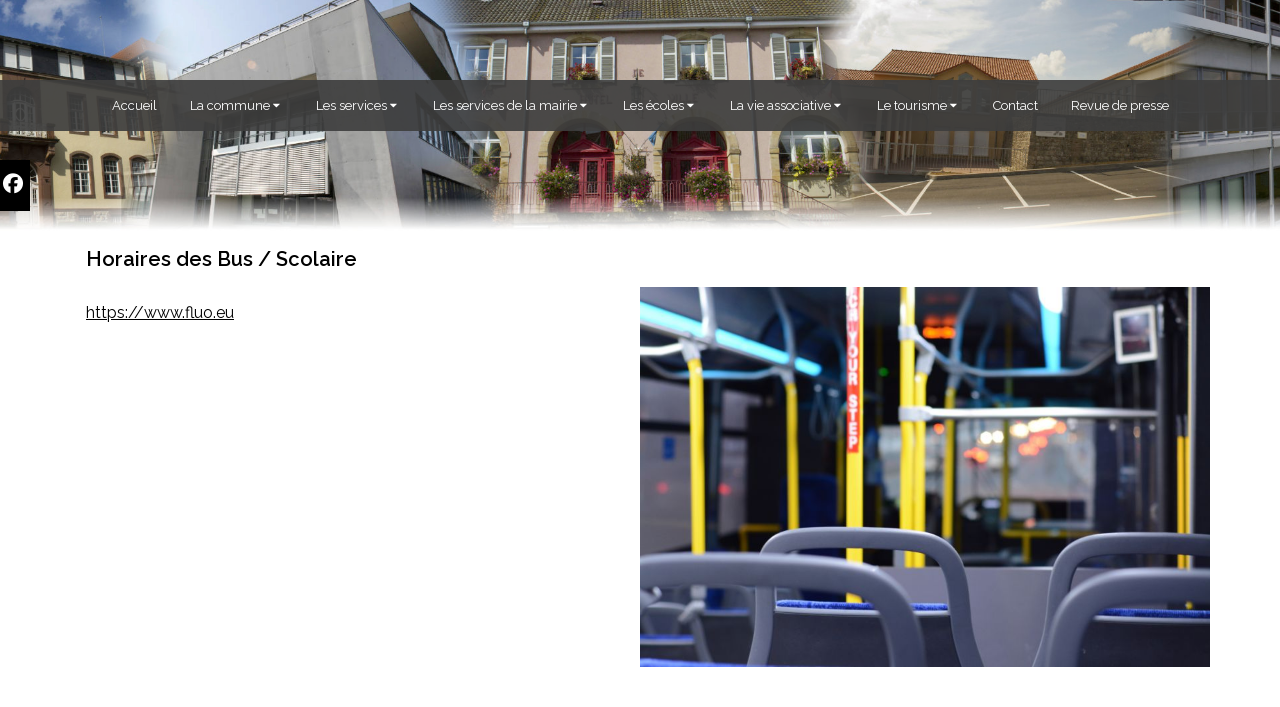

--- FILE ---
content_type: text/html
request_url: https://www.mairie-lorquin.com/horaires.html
body_size: 7036
content:
<!DOCTYPE html>
<html lang="fr">
  <head>

    <meta charset="utf-8" >
    <link rel="shortcut icon" type="image/png" href="http://mairie-lorquin.com/wa_res/icons/crbst_lorquin_20blason.png">
    <title>Horaires des Bus</title>
    <meta
      name="viewport"
      content="width=device-width, initial-scale=1, shrink-to-fit=no">


    <meta name="description" content="" >
    <meta name="robots" content="index" >
    <meta name="generator" content="WebAcappellaFusion 3.4.19 PRO" >
    <meta name="format-detection" content="telephone=no" >

     
    <link rel="stylesheet" href="wa_res/static/wafusion_full.min.css?t=a2a99a48" >

    <link rel="stylesheet" href="wa_res/pages/6e6db01a_9596_4513_ae7b_abfd85e3da9a/page_fr.css?t=9578172d_b8696494">
    <link rel="stylesheet" href="wa_res/generated/global.css?t=a0887381">
<link rel="preload" href="wa_res/static/wafusion_defer.min.css?t=a2a99a48" as="style" onload="this.rel='stylesheet'">
<link rel="preload" href="wa_res/static/fa/v6/css/all.min.css?t=a2a99a48" as="style" onload="this.rel='stylesheet'">
 


    <script>
      var WaComponentContext = {};
      var WaPageContext = {};
      var WaContext = {};

      WaContext.wf_nocache_flag="wf-nocache";

      WaContext.app_version="3.4.19";
      WaContext.app_revision="5bbcf9304#363651c3";
      WaPageContext.wa_global_relative_folder_for_res="";
      WaPageContext.multilang_folder="";

      WaPageContext.wa_relative_res_path="";

      WaContext.preview=false;

      WaContext.is_php=false;

      WaPageContext.modified="2024.04.19 11:19";
      WaPageContext.generated="2026.01.21 11:37";

      WaPageContext.lang="fr";
      WaPageContext.lang_key="fr";
      WaPageContext.page_uuid="6e6db01a_9596_4513_ae7b_abfd85e3da9a";

      WaContext.has_feature_shop=true;
      WaContext.is_home_page=false;
      WaContext.is_shop_page=false;
      WaPageContext.shop_cgv_url="";
      WaPageContext.shop_cgv_url_target="";
      WaPageContext.shop_anchor_links="#washop-anchor-top";


    </script>

    
    <style>

      :root {
      --WA_CURRENT_PAGE_BODY_COLOR: #ffffff;
      --CC_DOMINANT_COLOR: #f97320;
      --CC_DOMINANT_COLOR_INVERSE: #ffffff;
      --CC_COLOR_TEXT_MAIN: #3d3d3d;
      --CC_COLOR_TEXT_CLAIR: #7a7a7a;
      --CC_COLOR_TEXT_FONCEE: #000000;
      --CC_DOMINANT_COLOR_DARK: #db621d;
      --CC_COLOR_BACKGROUND: #ffffff;
      --CC_BG_LEVEL2: #f6f6f6;
      
      }

    </style>
  </head>
  <body style="font-size: 100%; overflow-x: clip">
    <noscript> Your browser does not support JavaScript! </noscript>
       
<div class="waBlockSocialBar float-sm">
    <a href="https://www.facebook.com/Mairielorquin/" target="_blank" class="fl-fl float-fb_0">
        <i class="waFa fab fa-facebook" aria-hidden="true"></i><span class="waText">Facebook</span>
    </a>
</div>


    <div id="anchor-top"></div>

    <main>
         <div style='width:100%;' class='comp_0'>
        <div class="blockcomp-0-comp_0 container-fluid p-0 wa-box wa-box-fluid ">
    <div class="wa-inner-kenburns">
        <div></div>
    </div>
    <div class="innerBox ">
    <div class="wa-wrap_video-bg ">
    <div class="row blockcomp-0-comp_1"  >
        <div class="blockcomp-0-comp_2  col-lg-12 offset-lg-0 col-sm-12 offset-sm-0 col-12 offset-0 d-flex " >
            <div class="wa_inner_col">
                <div class="wa_inner_col2">
                </div>
            </div>
        </div>
    </div>
    <div class="row blockcomp-0-comp_3 wa-floating-row"   data-bg-float-color="#3d3d3d" >
        <div class="blockcomp-0-comp_4  col-lg-12 offset-lg-0 col-sm-12 offset-sm-0 d-flex " >
            <div class="wa_inner_col">
                <div class="wa_inner_col2">
                    <div class='wa-comp blockcomp-0-comp_5 ' data-comp-unid="blockcomp-0-comp_5" >
<!--          START NAV               -->
<nav class="waf_menu" data-waf-menu-key="459141f0d5cf49eab1e898a41e03dd7b">
    <ul>
        <li class='waf_menu_sep'>
            <a href="/"  class="waf-nav-link waf-item-nav"    data-active-link-uuid="814cf328_7104_46b0_9c81_ad95f10e1130" >
            <div class="waf_menu_label">
            Accueil
            </div>
            </a>
        </li>
        <li class='waf_menu_sep'>
            <div class="waf-nav-link waf-item-nav">
            <div class="waf_menu_label">
            La commune
            </div>
            <div class="waf_menu_icn">
            <svg width='100%' height='100%' viewBox='0 0 24 24' xmlns='http://www.w3.org/2000/svg' style='fill-rule:evenodd;clip-rule:evenodd;stroke-linejoin:round;stroke-miterlimit:2;'><g transform='matrix(0.000623458,1,-1,0.000623458,23.889,0.0960739)'><path d='M15.146,12.354L9.354,18.146C9.26,18.24 9.133,18.293 9,18.293C8.726,18.293 8.5,18.067 8.5,17.793L8.5,6.207C8.5,5.933 8.726,5.707 9,5.707C9.133,5.707 9.26,5.76 9.354,5.854L15.146,11.646C15.24,11.74 15.293,11.867 15.293,12C15.293,12.133 15.24,12.26 15.146,12.354Z' style='fill-rule:nonzero;'/></g></svg>
            </div>
            </div>
            <ul>
                <li>
                    <a href="maire.html"  class="waf-nav-link waf-item-nav"    data-active-link-uuid="99940ffb_b146_4e71_895e_87774546531a" >
                    <div class="waf_menu_label">
                    Le mot du Maire
                    </div>
                    </a>
                </li>
                <li>
                    <a href="histoire.html"  class="waf-nav-link waf-item-nav"    data-active-link-uuid="c63e3380_b1e6_42dd_880e_9364532d3f5f" >
                    <div class="waf_menu_label">
                    l'histoire du village
                    </div>
                    </a>
                </li>
                <li>
                    <a href="adjoints.html"  class="waf-nav-link waf-item-nav"    data-active-link-uuid="e52ef0b3_4c0f_425a_9027_ef9f73810c15" >
                    <div class="waf_menu_label">
                    Le Maire et ses adjoints
                    </div>
                    </a>
                </li>
                <li>
                    <a href="conclusions.html"  class="waf-nav-link waf-item-nav"    data-active-link-uuid="a76637e5_3ced_421c_af88_a7e9cb7a89bc" >
                    <div class="waf_menu_label">
                    Relevés de conclusion des C.R.C.
                    </div>
                    </a>
                </li>
                <li>
                    <a href="dechetterie.html"  class="waf-nav-link waf-item-nav"    data-active-link-uuid="3592fe76_7076_4523_8020_8372ded6c516" >
                    <div class="waf_menu_label">
                    Déchetterie
                    </div>
                    </a>
                </li>
                <li>
                    <a href="infoscommunale.html"  class="waf-nav-link waf-item-nav"    data-active-link-uuid="15f0ebe8_1689_40f4_b918_5c0a50ae29e9" >
                    <div class="waf_menu_label">
                    Informations communale
                    </div>
                    </a>
                </li>
                <li>
                    <a href="https://www.cc-sms.fr/" target="_blank"  class="waf-nav-link waf-item-nav"   >
                    <div class="waf_menu_label">
                    Com-Com Sarrebourg Moselle Sud
                    </div>
                    </a>
                </li>
                <li>
                    <a href="adresses.html"  class="waf-nav-link waf-item-nav"    data-active-link-uuid="fc398c10_790e_4336_8c6f_bd8f5f4fd127" >
                    <div class="waf_menu_label">
                    Adresse utiles
                    </div>
                    </a>
                </li>
                <li>
                    <a href="demarches.html"  class="waf-nav-link waf-item-nav"    data-active-link-uuid="40cca917_1be2_4627_b481_2df9b820e19c" >
                    <div class="waf_menu_label">
                    Démarches administratives
                    </div>
                    </a>
                </li>
                <li>
                    <a href="urbanisme.html"  class="waf-nav-link waf-item-nav"    data-active-link-uuid="699f7471_3253_4e09_ab25_e12e11b09e0e" >
                    <div class="waf_menu_label">
                    Urbanisme - PLU
                    </div>
                    </a>
                </li>
                <li>
                    <a href="lotissement.html"  class="waf-nav-link waf-item-nav"    data-active-link-uuid="c7794e49_d1f2_4c1a_b69c_af38aef92c28" >
                    <div class="waf_menu_label">
                    Lotissement
                    </div>
                    </a>
                </li>
                <li>
                    <a href="patrimoine.html"  class="waf-nav-link waf-item-nav"    data-active-link-uuid="54b5f39e_6565_4a1f_ad78_e9000fdd67db" >
                    <div class="waf_menu_label">
                    Patrimoine Communal
                    </div>
                    </a>
                </li>
                <li>
                    <a href="bulletins.html"  class="waf-nav-link waf-item-nav"    data-active-link-uuid="561455c6_e41d_4316_a699_7baa4a580224" >
                    <div class="waf_menu_label">
                    Les bulletins municipaux
                    </div>
                    </a>
                </li>
                <li>
                    <a href="jules.html"  class="waf-nav-link waf-item-nav"    data-active-link-uuid="d43174e0_a382_47f1_8200_69f2eff4db67" >
                    <div class="waf_menu_label">
                    Jules Crevaux
                    </div>
                    </a>
                </li>
                <li>
                    <a href="actus.html"  class="waf-nav-link waf-item-nav"    data-active-link-uuid="d581edb7_f31a_46a7_aad0_af95d982405c" >
                    <div class="waf_menu_label">
                    Actualités
                    </div>
                    </a>
                </li>
                <li>
                    <a href="cimetiere.html"  class="waf-nav-link waf-item-nav"    data-active-link-uuid="e6627487_5e68_4d54_b7e2_4404d8762d4b" >
                    <div class="waf_menu_label">
                    Cimetière
                    </div>
                    </a>
                </li>
            </ul>
        </li>
        <li class='waf_menu_sep'>
            <div class="waf-nav-link waf-item-nav">
            <div class="waf_menu_label">
            Les services
            </div>
            <div class="waf_menu_icn">
            <svg width='100%' height='100%' viewBox='0 0 24 24' xmlns='http://www.w3.org/2000/svg' style='fill-rule:evenodd;clip-rule:evenodd;stroke-linejoin:round;stroke-miterlimit:2;'><g transform='matrix(0.000623458,1,-1,0.000623458,23.889,0.0960739)'><path d='M15.146,12.354L9.354,18.146C9.26,18.24 9.133,18.293 9,18.293C8.726,18.293 8.5,18.067 8.5,17.793L8.5,6.207C8.5,5.933 8.726,5.707 9,5.707C9.133,5.707 9.26,5.76 9.354,5.854L15.146,11.646C15.24,11.74 15.293,11.867 15.293,12C15.293,12.133 15.24,12.26 15.146,12.354Z' style='fill-rule:nonzero;'/></g></svg>
            </div>
            </div>
            <ul>
                <li>
                    <a href="urgence.html"  class="waf-nav-link waf-item-nav"    data-active-link-uuid="3ae45f09_a753_436e_8a39_2f6e3ef5fd50" >
                    <div class="waf_menu_label">
                    Numéros d'urgence
                    </div>
                    </a>
                </li>
                <li>
                    <a href="ramassage.html"  class="waf-nav-link waf-item-nav"    data-active-link-uuid="56772ab0_2c6b_41a1_bfca_e5a76e44fad6" >
                    <div class="waf_menu_label">
                    Ramassage ordures ménagères
                    </div>
                    </a>
                </li>
                <li>
                    <a href="horaires.html"  class="waf-nav-link waf-item-nav"    data-active-link-uuid="6e6db01a_9596_4513_ae7b_abfd85e3da9a" >
                    <div class="waf_menu_label">
                    Horaires des Bus
                    </div>
                    </a>
                </li>
                <li>
                    <a href="commerces.html"  class="waf-nav-link waf-item-nav"    data-active-link-uuid="20c477c5_8d03_44a4_9405_cbbede419820" >
                    <div class="waf_menu_label">
                    Les commerces
                    </div>
                    </a>
                </li>
                <li>
                    <a href="artisans.html"  class="waf-nav-link waf-item-nav"    data-active-link-uuid="b6b9efcc_260d_4b7b_8e0d_fe8579dda965" >
                    <div class="waf_menu_label">
                    Artisans et Entreprises
                    </div>
                    </a>
                </li>
                <li>
                    <a href="poste.html"  class="waf-nav-link waf-item-nav"    data-active-link-uuid="8cb645d3_07a9_4849_a535_b725991dde09" >
                    <div class="waf_menu_label">
                    La Poste
                    </div>
                    </a>
                </li>
                <li>
                    <a href="banques.html"  class="waf-nav-link waf-item-nav"    data-active-link-uuid="f231b4b8_b6d1_4808_b126_3d9f788fbad4" >
                    <div class="waf_menu_label">
                    Banque
                    </div>
                    </a>
                </li>
                <li>
                    <a href="sante.html"  class="waf-nav-link waf-item-nav"    data-active-link-uuid="67d92211_32be_40dd_b7e5_842401981c98" >
                    <div class="waf_menu_label">
                    Santé
                    </div>
                    </a>
                </li>
                <li>
                    <a href="cpam.html"  class="waf-nav-link waf-item-nav"    data-active-link-uuid="c723869e_c9bb_4b42_bb53_1ea41775011c" >
                    <div class="waf_menu_label">
                    C.P.A.M.
                    </div>
                    </a>
                </li>
                <li>
                    <a href="servicespersonne.html"  class="waf-nav-link waf-item-nav"    data-active-link-uuid="c3c81fae_4cdc_4750_a8ec_62eb0c0862f8" >
                    <div class="waf_menu_label">
                    Services à la personne
                    </div>
                    </a>
                </li>
            </ul>
        </li>
        <li class='waf_menu_sep'>
            <div class="waf-nav-link waf-item-nav">
            <div class="waf_menu_label">
            Les services de la mairie
            </div>
            <div class="waf_menu_icn">
            <svg width='100%' height='100%' viewBox='0 0 24 24' xmlns='http://www.w3.org/2000/svg' style='fill-rule:evenodd;clip-rule:evenodd;stroke-linejoin:round;stroke-miterlimit:2;'><g transform='matrix(0.000623458,1,-1,0.000623458,23.889,0.0960739)'><path d='M15.146,12.354L9.354,18.146C9.26,18.24 9.133,18.293 9,18.293C8.726,18.293 8.5,18.067 8.5,17.793L8.5,6.207C8.5,5.933 8.726,5.707 9,5.707C9.133,5.707 9.26,5.76 9.354,5.854L15.146,11.646C15.24,11.74 15.293,11.867 15.293,12C15.293,12.133 15.24,12.26 15.146,12.354Z' style='fill-rule:nonzero;'/></g></svg>
            </div>
            </div>
            <ul>
                <li>
                    <a href="secretariat.html"  class="waf-nav-link waf-item-nav"    data-active-link-uuid="b8f5982d_ffb3_401c_880c_e7451fb6c59a" >
                    <div class="waf_menu_label">
                    Secrétariat
                    </div>
                    </a>
                </li>
                <li>
                    <a href="techniques.html"  class="waf-nav-link waf-item-nav"    data-active-link-uuid="2606487a_f13c_4dd8_a0a7_99820da6824c" >
                    <div class="waf_menu_label">
                    Services techniques
                    </div>
                    </a>
                </li>
                <li>
                    <a href="travaux.html"  class="waf-nav-link waf-item-nav"    data-active-link-uuid="de9ac102_8a13_42db_8a1a_ee3f86bd4f25" >
                    <div class="waf_menu_label">
                    Les travaux en cours
                    </div>
                    </a>
                </li>
                <li>
                    <a href="traveauxrealises.html"  class="waf-nav-link waf-item-nav"    data-active-link-uuid="f67d495f_2a6a_4cc9_aaa7_0643c5a8c06e" >
                    <div class="waf_menu_label">
                    Les travaux réalisés
                    </div>
                    </a>
                </li>
                <li>
                    <a href="eau.html"  class="waf-nav-link waf-item-nav"    data-active-link-uuid="168ce916_3e63_49e0_83b6_44a4698a302a" >
                    <div class="waf_menu_label">
                    Ressource en Eau
                    </div>
                    </a>
                </li>
            </ul>
        </li>
        <li class='waf_menu_sep'>
            <div class="waf-nav-link waf-item-nav">
            <div class="waf_menu_label">
            Les écoles
            </div>
            <div class="waf_menu_icn">
            <svg width='100%' height='100%' viewBox='0 0 24 24' xmlns='http://www.w3.org/2000/svg' style='fill-rule:evenodd;clip-rule:evenodd;stroke-linejoin:round;stroke-miterlimit:2;'><g transform='matrix(0.000623458,1,-1,0.000623458,23.889,0.0960739)'><path d='M15.146,12.354L9.354,18.146C9.26,18.24 9.133,18.293 9,18.293C8.726,18.293 8.5,18.067 8.5,17.793L8.5,6.207C8.5,5.933 8.726,5.707 9,5.707C9.133,5.707 9.26,5.76 9.354,5.854L15.146,11.646C15.24,11.74 15.293,11.867 15.293,12C15.293,12.133 15.24,12.26 15.146,12.354Z' style='fill-rule:nonzero;'/></g></svg>
            </div>
            </div>
            <ul>
                <li>
                    <a href="maternelle.html"  class="waf-nav-link waf-item-nav"    data-active-link-uuid="aa0384b8_c014_4d63_9be3_1cf00f7d2627" >
                    <div class="waf_menu_label">
                    Maternelle
                    </div>
                    </a>
                </li>
                <li>
                    <a href="primaire.html"  class="waf-nav-link waf-item-nav"    data-active-link-uuid="9809449e_9905_4790_ab6e_4373a4c78370" >
                    <div class="waf_menu_label">
                    Primaire
                    </div>
                    </a>
                </li>
                <li>
                    <a href="college.html"  class="waf-nav-link waf-item-nav"    data-active-link-uuid="655f2107_8445_4cc2_a7da_4fbe262b9dcd" >
                    <div class="waf_menu_label">
                    Collège
                    </div>
                    </a>
                </li>
                <li>
                    <a href="periscolaire.html"  class="waf-nav-link waf-item-nav"    data-active-link-uuid="2fe87ac7_e2b8_4077_ac55_b594543cb08b" >
                    <div class="waf_menu_label">
                    Périscolaire
                    </div>
                    </a>
                </li>
                <li>
                    <a href="9d1ac5ae_cc75_4de3_9a69_7d28b47334f9.html"  class="waf-nav-link waf-item-nav"    data-active-link-uuid="9d1ac5ae_cc75_4de3_9a69_7d28b47334f9" >
                    <div class="waf_menu_label">
                    Menus du périscolaire
                    </div>
                    </a>
                </li>
                <li>
                    <a href="inscription.html"  class="waf-nav-link waf-item-nav"    data-active-link-uuid="6b50fb09_cb99_41bb_90e1_f997ea4e78f2" >
                    <div class="waf_menu_label">
                    Formalités d'inscription
                    </div>
                    </a>
                </li>
                <li>
                    <a href="vacances.html"  class="waf-nav-link waf-item-nav"    data-active-link-uuid="9e89760a_014c_4348_988f_ff5c521d8fca" >
                    <div class="waf_menu_label">
                    Vacances scolaires
                    </div>
                    </a>
                </li>
                <li>
                    <a href="horaires.html"  class="waf-nav-link waf-item-nav"    data-active-link-uuid="6e6db01a_9596_4513_ae7b_abfd85e3da9a" >
                    <div class="waf_menu_label">
                    Moyens de transport
                    </div>
                    </a>
                </li>
            </ul>
        </li>
        <li class='waf_menu_sep'>
            <div class="waf-nav-link waf-item-nav">
            <div class="waf_menu_label">
            La vie associative
            </div>
            <div class="waf_menu_icn">
            <svg width='100%' height='100%' viewBox='0 0 24 24' xmlns='http://www.w3.org/2000/svg' style='fill-rule:evenodd;clip-rule:evenodd;stroke-linejoin:round;stroke-miterlimit:2;'><g transform='matrix(0.000623458,1,-1,0.000623458,23.889,0.0960739)'><path d='M15.146,12.354L9.354,18.146C9.26,18.24 9.133,18.293 9,18.293C8.726,18.293 8.5,18.067 8.5,17.793L8.5,6.207C8.5,5.933 8.726,5.707 9,5.707C9.133,5.707 9.26,5.76 9.354,5.854L15.146,11.646C15.24,11.74 15.293,11.867 15.293,12C15.293,12.133 15.24,12.26 15.146,12.354Z' style='fill-rule:nonzero;'/></g></svg>
            </div>
            </div>
            <ul>
                <li>
                    <a href="associations.html"  class="waf-nav-link waf-item-nav"    data-active-link-uuid="b1a54c9f_d447_4315_b5f7_3ae360de98ff" >
                    <div class="waf_menu_label">
                    Associations
                    </div>
                    </a>
                </li>
                <li>
                    <a href="sportifs.html"  class="waf-nav-link waf-item-nav"    data-active-link-uuid="8f360c9c_cc77_4064_8945_be611ef40686" >
                    <div class="waf_menu_label">
                    Équipements sportifs
                    </div>
                    </a>
                </li>
                <li>
                    <a href="lachasse.html"  class="waf-nav-link waf-item-nav"    data-active-link-uuid="cf3ba9d8_b70d_4b9a_b0c6_b4654419531e" >
                    <div class="waf_menu_label">
                    La chasse communale
                    </div>
                    </a>
                </li>
            </ul>
        </li>
        <li class='waf_menu_sep'>
            <div class="waf-nav-link waf-item-nav">
            <div class="waf_menu_label">
            Le tourisme
            </div>
            <div class="waf_menu_icn">
            <svg width='100%' height='100%' viewBox='0 0 24 24' xmlns='http://www.w3.org/2000/svg' style='fill-rule:evenodd;clip-rule:evenodd;stroke-linejoin:round;stroke-miterlimit:2;'><g transform='matrix(0.000623458,1,-1,0.000623458,23.889,0.0960739)'><path d='M15.146,12.354L9.354,18.146C9.26,18.24 9.133,18.293 9,18.293C8.726,18.293 8.5,18.067 8.5,17.793L8.5,6.207C8.5,5.933 8.726,5.707 9,5.707C9.133,5.707 9.26,5.76 9.354,5.854L15.146,11.646C15.24,11.74 15.293,11.867 15.293,12C15.293,12.133 15.24,12.26 15.146,12.354Z' style='fill-rule:nonzero;'/></g></svg>
            </div>
            </div>
            <ul>
                <li>
                    <a href="http://www.tourisme-sarrebourg.fr/" target="_blank"  class="waf-nav-link waf-item-nav"   >
                    <div class="waf_menu_label">
                    Office du tourisme
                    </div>
                    </a>
                </li>
                <li>
                    <a href="hotellerie.html"  class="waf-nav-link waf-item-nav"    data-active-link-uuid="46bfd774_9412_4e81_8c5c_8a75db46ada8" >
                    <div class="waf_menu_label">
                    Hôtellerie - Restauration
                    </div>
                    </a>
                </li>
                <li>
                    <a href="https://www.gites57.com/fr/recherche?city=Lorquin&lat=48.668822&lng=6.994674&capacity=1&per_page=16" target="_blank"  class="waf-nav-link waf-item-nav"   >
                    <div class="waf_menu_label">
                    Gîtes et Chambres d'Hôtes
                    </div>
                    </a>
                </li>
                <li>
                    <a href="cyclable.html"  class="waf-nav-link waf-item-nav"    data-active-link-uuid="519c670f_82de_4f2a_aac7_d7b9b4c271bc" >
                    <div class="waf_menu_label">
                    Itinéraires cyclables
                    </div>
                    </a>
                </li>
                <li>
                    <a href="actus.html"  class="waf-nav-link waf-item-nav"    data-active-link-uuid="d581edb7_f31a_46a7_aad0_af95d982405c" >
                    <div class="waf_menu_label">
                    Actualités
                    </div>
                    </a>
                </li>
                <li>
                    <a href="video.html"  class="waf-nav-link waf-item-nav"    data-active-link-uuid="90f41976_8f0c_4102_bf9f_fb9072f2963f" >
                    <div class="waf_menu_label">
                    Vidéos de présentation
                    </div>
                    </a>
                </li>
            </ul>
        </li>
        <li class='waf_menu_sep'>
            <a href="contact.html"  class="waf-nav-link waf-item-nav"    data-active-link-uuid="90fdc633_6851_434d_ba4c_da4b62d63572" >
            <div class="waf_menu_label">
            Contact
            </div>
            </a>
        </li>
        <li>
            <a href="presse.html"  class="waf-nav-link waf-item-nav"    data-active-link-uuid="8ab0fefe_9dee_4c04_acaa_31ee8dcaf660" >
            <div class="waf_menu_label">
            Revue de presse
            </div>
            </a>
        </li>
    </ul>
</nav>
<div class="waf_menu-mini-btn-wrapper" >
    <div class="waf_menu-mini-btn" data-waf-menu-key="459141f0d5cf49eab1e898a41e03dd7b" style="cursor: pointer;display:flex;justify-content: center;align-items:center;" >
    <svg xmlns='http://www.w3.org/2000/svg' width='80%' height='80%' viewBox='0 0 24 24'>   <path  fill='rgba(255,255,255,1)'  fill-rule='evenodd' d='M4,5 L20,5 C20.5522847,5 21,5.44771525 21,6 C21,6.55228475 20.5522847,7 20,7 L4,7 C3.44771525,7 3,6.55228475 3,6 C3,5.44771525 3.44771525,5 4,5 Z M4,17 L20,17 C20.5522847,17 21,17.4477153 21,18 C21,18.5522847 20.5522847,19 20,19 L4,19 C3.44771525,19 3,18.5522847 3,18 C3,17.4477153 3.44771525,17 4,17 Z M4,11 L20,11 C20.5522847,11 21,11.4477153 21,12 C21,12.5522847 20.5522847,13 20,13 L4,13 C3.44771525,13 3,12.5522847 3,12 C3,11.4477153 3.44771525,11 4,11 Z'/> </svg> 
    </div>
</div>
<!--          END NAV               -->
                    </div>
                </div>
            </div>
        </div>
    <div class="w-100 d-block d-sm-none"></div>
    </div>
    <div class="row blockcomp-0-comp_6"  >
        <div class="blockcomp-0-comp_7  col-lg-12 offset-lg-0 col-sm-12 offset-sm-0 col-12 offset-0 d-flex " >
            <div class="wa_inner_col">
                <div class="wa_inner_col2">
                </div>
            </div>
        </div>
    </div>
    </div>
    </div>
</div>

    </div>
<div class="comp_1 container wa-box ">
    <div class="innerBox ">
    <div class="row comp_2"  >
        <div class="comp_3  col-lg-12 offset-lg-0 col-sm-12 offset-sm-0 d-flex " >
            <div class="wa_inner_col">
                <div class="wa_inner_col2">
                <div class="row comp_4"  >
                    <div class="comp_5  col-lg-12 offset-lg-0 col-sm-12 offset-sm-0 d-flex " >
                        <div class="wa_inner_col">
                            <div class="wa_inner_col2">
                                <div class='wa-comp comp_6 ' data-comp-unid="comp_6" >
                                    <p class="wa-txt-par wa-last-par " >Horaires des Bus / Scolaire</p>
                                </div>
                            </div>
                        </div>
                    </div>
                <div class="w-100 d-block d-sm-none"></div>
                </div>
                <div class="row comp_7"  >
                    <div class="comp_8  col-lg-6 offset-lg-0 col-sm-6 offset-sm-0 col-6 offset-0 d-flex " >
                        <div class="wa_inner_col">
                            <div class="wa_inner_col2">
                                <div class='wa-comp comp_9 ' data-comp-unid="comp_9" >
                                    <p class="wa-txt-par wa-last-par " ><a href="https://www.fluo.eu/fr/part40/transport-scolaire/121" target="_blank"  >https://www.fluo.</a><a href="https://www.fluo.eu/fr/part40/transport-scolaire/121" target="_blank"  >eu</a></p>
                                </div>
                            </div>
                        </div>
                    </div>
                    <div class="comp_10  col-lg-6 offset-lg-0 col-sm-6 offset-sm-0 col-6 offset-0 d-flex " >
                        <div class="wa_inner_col">
                            <div class="wa_inner_col2">
                                <div class='wa-comp comp_11 ' data-comp-unid="comp_11" >
                                    <div class="wa-image-wrap" title="" >
                                            <img  alt=""  src="wa_res/images/big/bus-1263266.jpg?t=2eafb36a_6f1f_4fac_bfc7_ed4cc9e40155"  class="" srcset="wa_res/images/normal/bus-1263266.jpg?t=2eafb36a_6f1f_4fac_bfc7_ed4cc9e40155 855w,wa_res/images/big/bus-1263266.jpg?t=2eafb36a_6f1f_4fac_bfc7_ed4cc9e40155 1710w" sizes="(max-width: 576px) 570px,(max-width: 768px) 570px,570px">
                                    </div>
                                </div>
                            </div>
                        </div>
                    </div>
                </div>
                <div class="row comp_12"  >
                    <div class="comp_13  col-lg-12 offset-lg-0 col-sm-12 offset-sm-0 d-flex " >
                        <div class="wa_inner_col">
                            <div class="wa_inner_col2">
                                <div class='wa-comp comp_14 ' data-comp-unid="comp_14" >
                                    <iframe src="https://www.simplicim-lorraine.eu/fr/part24/le-reseau/34 " frameborder="0" scrolling="0" width="100%" style="height: 100vh; "></iframe>
                                </div>
                            </div>
                        </div>
                    </div>
                <div class="w-100 d-block d-sm-none"></div>
                </div>
                </div>
            </div>
        </div>
    <div class="w-100 d-block d-sm-none"></div>
    </div>
    <div class="row comp_15"  >
        <div class="comp_16  col-lg-12 offset-lg-0 col-sm-12 offset-sm-0 col-12 offset-0 d-flex " >
            <div class="wa_inner_col">
                <div class="wa_inner_col2">
                </div>
            </div>
        </div>
    </div>
    </div>
</div>
<div class="comp_17 container-fluid p-0 wa-box wa-box-fluid ">
    <div class="innerBox ">
    <div class="wa-wrap_video-bg ">
    <div class="row comp_18"  >
        <div class="comp_19  col-lg-12 offset-lg-0 col-sm-12 offset-sm-0 col-12 offset-0 d-flex " >
            <div class="wa_inner_col">
                <div class="wa_inner_col2">
                </div>
            </div>
        </div>
    </div>
    </div>
    </div>
</div>
<div class="comp_20 container wa-box ">
    <div class="innerBox ">
    <div class="row comp_21"  >
        <div class="comp_22 d-none d-sm-block col-lg-12 offset-lg-0 col-sm-12 offset-sm-0 d-flex " >
            <div class="wa_inner_col">
                <div class="wa_inner_col2">
                    <div style='width:100%;' class='comp_23'>
                        <div class="blockcomp-1-comp_0 container  ">
    <div class="innerBox ">
    <div class="row blockcomp-1-comp_1"  >
        <div class="blockcomp-1-comp_2  col-lg-12 offset-lg-0 col-sm-12 offset-sm-0 col-12 offset-0 d-flex " >
            <div class="wa_inner_col">
                <div class="wa_inner_col2">
                </div>
            </div>
        </div>
    </div>
    <div class="row blockcomp-1-comp_3"  >
        <div class="blockcomp-1-comp_4  col-lg-3 offset-lg-0 col-sm-3 offset-sm-0 d-flex " >
            <div class="wa_inner_col">
                <div class="wa_inner_col2">
                    <div class='wa-comp blockcomp-1-comp_5 ' data-comp-unid="blockcomp-1-comp_5" >
                        <p class="wa-txt-par wa-last-par " ><b>Accueil - La commune</b><br><a href="/"  >Accueil</a><br><a href="maire.html"  >Le mot du Maire</a><br><a href="histoire.html"  >l'histoire du village</a><br><a href="adjoints.html"  >Le Maire et ses adjoints</a><br><a href="conclusions.html"  >Relevés de conclusion  des C.R.C.</a><br><a href="dechetterie.html"  >Déchetterie</a><br><a href="infoscommunale.html"  >Informations communale</a><br><a href="https://www.cc-sms.fr/" target="_blank"  >Com-Com Sarrebourg Moselle Sud</a><br><a href="actus.html"  >Actualités</a><br><a href="cimetiere.html"  >Cimetière</a><br><b><br>Les services de la mairie</b><br><a href="secretariat.html"  >Secrétariat</a><br><a href="techniques.html"  >Services techniques</a><br><a href="travaux.html"  >Les travaux en cours</a><br><a href="traveauxrealises.html"  >Les travaux réalisés</a><br><a href="eau.html"  >Ressource en Eau</a><br><a href="adresses.html"  >Adresse utiles</a><br><a href="demarches.html"  >Démarches administratives</a><br><a href="urbanisme.html"  >Urbanisme - PLU</a><br><a href="lotissement.html"  >Lotissement</a><br><a href="patrimoine.html"  >Patrimoine Communal</a><br><a href="bulletins.html"  >Les bulletins municipaux</a><br><a href="jules.html"  >Jules Crevaux</a></p>
                    </div>
                </div>
            </div>
        </div>
    <div class="w-100 d-block d-sm-none"></div>
        <div class="blockcomp-1-comp_6  col-lg-3 offset-lg-0 col-sm-3 offset-sm-0 d-flex " >
            <div class="wa_inner_col">
                <div class="wa_inner_col2">
                    <div class='wa-comp blockcomp-1-comp_7 ' data-comp-unid="blockcomp-1-comp_7" >
                        <p class="wa-txt-par wa-last-par " ><b>Les services</b><br><a href="urgence.html"  >Numéros d'urgence</a><br><a href="ramassage.html"  >Ramassage ordures ménagères</a><br><a href="horaires.html"  >Horaires des Bus</a><br><a href="commerces.html"  >Les commerces</a><br><a href="artisans.html"  >Artisans et Entreprises</a><br><a href="poste.html"  >La Poste</a><br><a href="banques.html"  >Banque</a><br><a href="sante.html"  >Santé</a><br><a href="cpam.html"  >C.P.A.M.</a><br><a href="servicespersonne.html"  >Services à la personne</a></p>
                    </div>
                </div>
            </div>
        </div>
    <div class="w-100 d-block d-sm-none"></div>
        <div class="blockcomp-1-comp_8  col-lg-3 offset-lg-0 col-sm-3 offset-sm-0 d-flex " >
            <div class="wa_inner_col">
                <div class="wa_inner_col2">
                    <div class='wa-comp blockcomp-1-comp_9 ' data-comp-unid="blockcomp-1-comp_9" >
                        <p class="wa-txt-par wa-last-par " ><b>Les écoles</b><br><a href="maternelle.html"  >Maternelle</a><br><a href="primaire.html"  >Primaire</a><br><a href="college.html"  >Collège</a><br><a href="periscolaire.html"  >Périscolaire</a><br><a href="9d1ac5ae_cc75_4de3_9a69_7d28b47334f9.html"  >Menus du périscolaire</a><br><a href="inscription.html"  >Formalités d'inscription</a><br><a href="vacances.html"  >Vacances scolaires</a><br><a href="horaires.html"  >Moyens de transport</a></p>
                    </div>
                </div>
            </div>
        </div>
    <div class="w-100 d-block d-sm-none"></div>
        <div class="blockcomp-1-comp_10  col-lg-3 offset-lg-0 col-sm-3 offset-sm-0 d-flex " >
            <div class="wa_inner_col">
                <div class="wa_inner_col2">
                    <div class='wa-comp blockcomp-1-comp_11 ' data-comp-unid="blockcomp-1-comp_11" >
                        <p class="wa-txt-par " ><b>La vie associative </b><br><a href="associations.html"  >Associations</a><br><a href="sportifs.html"  >Équipements sportifs</a><br><a href="lachasse.html"  >La chasse communale</a><br><br><b>Le tourisme </b><br><a href="http://www.tourisme-sarrebourg.fr/" target="_blank"  >Office du tourisme</a><br><a href="hotellerie.html"  >Hôtellerie - Restauration</a><br><a href="chambre.html"  >Gîtes et Chambres d'Hôtes</a><br><a href="cyclable.html"  >Itinéraires cyclables</a><br><a href="video.html"  >Vidéos de présentation</a></p><p class="wa-txt-par wa-last-par " ><b><br></b><a href="contact.html"  ><b>Contact</b></a><br><br><a href="presse.html"  >Revue de presse</a><br><br><a href="mentions.html"  >Mentions légales et RGPD</a><br></p>
                    </div>
                    <div class='wa-comp blockcomp-1-comp_12 ' data-comp-unid="blockcomp-1-comp_12" >
                        <a href="https://www.facebook.com/Mairielorquin/" target="_blank"  class="wa-image-wrap"   title="" >
                                <img  alt=""   src="wa_res/images/normal/facebook.png?t=" class="">
                        </a>
                    </div>
                </div>
            </div>
        </div>
    <div class="w-100 d-block d-sm-none"></div>
    </div>
    <div class="row blockcomp-1-comp_13"  >
        <div class="blockcomp-1-comp_14  col-lg-12 offset-lg-0 col-sm-12 offset-sm-0 col-12 offset-0 d-flex " >
            <div class="wa_inner_col">
                <div class="wa_inner_col2">
                </div>
            </div>
        </div>
    </div>
    </div>
</div>

                    </div>
                </div>
            </div>
        </div>
    </div>
    </div>
</div>
 <div class="waScrollToTopBtn"><div></div></div>
    </main>

    <script src="wa_res/generated/global.js?t=a0887381" defer></script>
    <script src="wa_res/generated//i18n/js/fr.js?t=a0887381" defer></script>
    <script src="wa_res/static/wafusion_full.min.js?t=a2a99a48" defer></script>

    <script>
      

      
    </script>

    


  </body>
</html>



--- FILE ---
content_type: text/css
request_url: https://www.mairie-lorquin.com/wa_res/pages/6e6db01a_9596_4513_ae7b_abfd85e3da9a/page_fr.css?t=9578172d_b8696494
body_size: 67959
content:


.comp_1 {
    flex-direction: column;
    padding-left: 0px;
    padding-right: 0px;
}
.comp_1 > .innerBox {
    display: inherit;
    flex-direction: inherit;
}
.comp_10 {
    flex-direction: column;
}
.comp_10 > .wa_inner_col {
    display: flex;
    flex-direction: inherit;
    height: 100%;
}
.comp_10 > .wa_inner_col > .wa_inner_col2 {
    display: inherit;
    flex-direction: inherit;
    height: 100%;
    justify-content: flex-start;
}
.comp_11 {
    display: flex;
    width: 100%;
}
.comp_11 .wa-image-wrap {
    aspect-ratio: 6000/4000;;
    box-sizing: content-box;
    overflow: hidden;
    position: relative;
    width: calc( min( 100% , 6000px) );
}
.comp_11 .wa-image-wrap > div {
    aspect-ratio: 6000/4000;;
    position: relative;
    width: 100%;
}
.comp_11 .wa-image-wrap img {
    aspect-ratio: 6000/4000;;
    position: relative;
    vertical-align: top;
    width: 100%;
}
.comp_12 {
    --bs-gutter-x: 0px;
    flex-direction: row;
}
.comp_13 {
    flex-direction: column;
}
.comp_13 > .wa_inner_col {
    display: flex;
    flex-direction: inherit;
    height: 100%;
}
.comp_13 > .wa_inner_col > .wa_inner_col2 {
    display: inherit;
    flex-direction: inherit;
    height: 100%;
    justify-content: flex-start;
}
.comp_14 {
    width: 100%;
}
.comp_15 {
    --bs-gutter-x: 0px;
    flex-direction: row;
}
.comp_16 {
    flex-direction: column;
}
.comp_16 > .wa_inner_col {
    display: flex;
    flex-direction: inherit;
    height: 100%;
}
.comp_16 > .wa_inner_col > .wa_inner_col2 {
    display: inherit;
    flex-direction: inherit;
    height: 100%;
    justify-content: flex-start;
}
.comp_17 {
    background-position: center center;
    background-repeat: repeat;
    background-size: cover;
    flex-direction: column;
    padding-left: 0px;
    padding-right: 0px;
}
.comp_17 .innerBox {
    position: relative;
}
.comp_17 .innerBox .wa-wrap_video-bg {
    position: relative;
}
.comp_17 > .innerBox {
    display: inherit;
    flex-direction: inherit;
}
.comp_18 {
    --bs-gutter-x: 0px;
    flex-direction: row;
}
.comp_19 {
    flex-direction: column;
}
.comp_19 > .wa_inner_col {
    display: flex;
    flex-direction: inherit;
    height: 100%;
}
.comp_19 > .wa_inner_col > .wa_inner_col2 {
    display: inherit;
    flex-direction: inherit;
    height: 100%;
    justify-content: flex-start;
}
.comp_2 {
    --bs-gutter-x: 0px;
    flex-direction: row;
}
.comp_20 {
    flex-direction: column;
    padding-left: 0px;
    padding-right: 0px;
}
.comp_20 > .innerBox {
    display: inherit;
    flex-direction: inherit;
}
.comp_21 {
    --bs-gutter-x: 0px;
    flex-direction: row;
}
.comp_22 {
    flex-direction: column;
}
.comp_22 > .wa_inner_col {
    display: flex;
    flex-direction: inherit;
    height: 100%;
}
.comp_22 > .wa_inner_col > .wa_inner_col2 {
    display: inherit;
    flex-direction: inherit;
    height: 100%;
    justify-content: flex-start;
}
.comp_3 {
    flex-direction: column;
}
.comp_3 > .wa_inner_col {
    display: flex;
    flex-direction: inherit;
    height: 100%;
}
.comp_3 > .wa_inner_col > .wa_inner_col2 {
    display: inherit;
    flex-direction: inherit;
    height: 100%;
    justify-content: flex-start;
}
.comp_4 {
    --bs-gutter-x: 0px;
    flex-direction: row;
}
.comp_5 {
    flex-direction: column;
}
.comp_5 > .wa_inner_col {
    display: flex;
    flex-direction: inherit;
    height: 100%;
}
.comp_5 > .wa_inner_col > .wa_inner_col2 {
    display: inherit;
    flex-direction: inherit;
    height: 100%;
    justify-content: flex-start;
}
.comp_6 {
    display: flex;
    flex-direction: column;
    justify-content: flex-start;
    overflow: hidden;
    width: 100%;
}
.comp_6 .wa-txt-par {
    color: rgba(0,0,0,1);
    font-family: 'Raleway';
    font-weight: 600;
    margin-bottom: 1em;
    width: 100%;
    word-break: break-word;
    &:not(:last-child) {margin-bottom: 16px !important;} 
}
.comp_6 .wa-txt-par a {
    color: rgba(70,132,194,1);
    font-weight: normal;
    text-decoration: underline;
}
.comp_6 .wa-txt-par.wa-last-par {
    color: rgba(0,0,0,1);
    font-family: 'Raleway';
    font-weight: 600;
    margin-bottom: 0px;
    width: 100%;
    word-break: break-word;
    &:not(:last-child) {margin-bottom: 16px !important;} 
}
.comp_6 .wa-txt-par.wa-last-par a {
    color: rgba(70,132,194,1);
    font-weight: normal;
    text-decoration: underline;
}
.comp_7 {
    --bs-gutter-x: 0px;
    flex-direction: row;
}
.comp_8 {
    flex-direction: column;
}
.comp_8 > .wa_inner_col {
    display: flex;
    flex-direction: inherit;
    height: 100%;
}
.comp_8 > .wa_inner_col > .wa_inner_col2 {
    display: inherit;
    flex-direction: inherit;
    height: 100%;
    justify-content: flex-start;
}
.comp_9 {
    display: flex;
    flex-direction: column;
    justify-content: flex-start;
    overflow: hidden;
    width: 100%;
}
.comp_9 .wa-txt-par {
    color: rgba(33,37,41,1);
    font-family: 'Raleway';
    font-weight: 400;
    margin-bottom: 1em;
    width: 100%;
    word-break: break-word;
    &:not(:last-child) {margin-bottom: 16px !important;} 
}
.comp_9 .wa-txt-par a {
    color: rgba(0,0,0,1);
    font-weight: normal;
    text-decoration: underline;
}
.comp_9 .wa-txt-par.wa-last-par {
    color: rgba(33,37,41,1);
    font-family: 'Raleway';
    font-weight: 400;
    margin-bottom: 0px;
    width: 100%;
    word-break: break-word;
    &:not(:last-child) {margin-bottom: 16px !important;} 
}
.comp_9 .wa-txt-par.wa-last-par a {
    color: rgba(0,0,0,1);
    font-weight: normal;
    text-decoration: underline;
}
body {
    background-color: rgba(255,255,255,1);
}
.comp_1 {
    border: none;
    border-radius: 0px;
    display: flex;
    min-height: 0px;
}
.comp_1 > .innerBox {
    margin-bottom: 0px;
    margin-left: 0px;
    margin-right: 0px;
    margin-top: 0px;
}
.comp_10 {
    min-height: 0px;
    padding-left: 0rem;
    padding-right: 0rem;
}
.comp_10 > .wa_inner_col {
    border: none;
    border-radius: 0px;
}
.comp_10 > .wa_inner_col > .wa_inner_col2 {
    gap: 0px;
    margin-bottom: 0rem;
    margin-left: 0rem;
    margin-right: 0rem;
    margin-top: 0rem;
}
.comp_11 {
    justify-content: flex-start;
    margin-bottom: 0px;
    margin-top: 0px;
}
.comp_11 .wa-image-wrap {
    border: none;
    border-radius: 0px;
    max-width: calc( min( 100% , 6000px) );
}
.comp_12 {
    display: flex;
    margin-bottom: 0px !important;
    margin-top: 0px !important;
}
.comp_13 {
    min-height: 0px;
    padding-left: 0px;
    padding-right: 0px;
}
.comp_13 > .wa_inner_col {
    border: none;
    border-radius: 0px;
}
.comp_13 > .wa_inner_col > .wa_inner_col2 {
    gap: 0px;
    margin-bottom: 0px;
    margin-left: 0px;
    margin-right: 0px;
    margin-top: 0px;
}
.comp_14 {
    margin-bottom: 0px;
    margin-top: 0px;
    min-height: 0rem;
}
.comp_15 {
    display: flex;
    margin-bottom: 0px !important;
    margin-top: 0px !important;
}
.comp_16 {
    min-height: 50px;
    padding-left: 0rem;
    padding-right: 0rem;
}
.comp_16 > .wa_inner_col {
    border: none;
    border-radius: 0px;
}
.comp_16 > .wa_inner_col > .wa_inner_col2 {
    gap: 0px;
    margin-bottom: 0px;
    margin-left: 0px;
    margin-right: 0px;
    margin-top: 0px;
}
.comp_17 {
    background-image: url('../../icons/coach-3206326_1280.jpg?t=2eafb36a_6f1f_4fac_bfc7_ed4cc9e40155');
    border: none;
    border-radius: 0px;
    display: flex;
    min-height: 0px;
}
.comp_17 .innerBox .wa-wrap_video-bg {
    margin-bottom: 0px;
    margin-left: 0px;
    margin-right: 0px;
    margin-top: 0px;
    min-height: 0px;
}
.comp_18 {
    display: flex;
    margin-bottom: 0px !important;
    margin-top: 0px !important;
}
.comp_19 {
    min-height: 400px;
    padding-left: 0rem;
    padding-right: 0rem;
}
.comp_19 > .wa_inner_col {
    border: none;
    border-radius: 0px;
}
.comp_19 > .wa_inner_col > .wa_inner_col2 {
    gap: 0px;
    margin-bottom: 0px;
    margin-left: 0px;
    margin-right: 0px;
    margin-top: 0px;
}
.comp_2 {
    display: flex;
    margin-bottom: 0px !important;
    margin-top: 0px !important;
}
.comp_20 {
    border: none;
    border-radius: 0px;
    display: flex;
    min-height: 0px;
}
.comp_20 > .innerBox {
    margin-bottom: 0px;
    margin-left: 0px;
    margin-right: 0px;
    margin-top: 0px;
}
.comp_21 {
    display: flex;
    margin-bottom: 0px !important;
    margin-top: 0px !important;
}
.comp_22 {
    min-height: 0px;
    padding-left: 0px;
    padding-right: 0px;
}
.comp_22 > .wa_inner_col {
    border: none;
    border-radius: 0px;
}
.comp_22 > .wa_inner_col > .wa_inner_col2 {
    gap: 0px;
    margin-bottom: 0px;
    margin-left: 0px;
    margin-right: 0px;
    margin-top: 0px;
}
.comp_3 {
    min-height: 0px;
    padding-left: 0px;
    padding-right: 0px;
}
.comp_3 > .wa_inner_col {
    border: none;
    border-radius: 0px;
}
.comp_3 > .wa_inner_col > .wa_inner_col2 {
    gap: 0px;
    margin-bottom: 0px;
    margin-left: 0px;
    margin-right: 0px;
    margin-top: 0px;
}
.comp_4 {
    display: flex;
    margin-bottom: 0px !important;
    margin-top: 0px !important;
}
.comp_5 {
    min-height: 0px;
    padding-left: 0px;
    padding-right: 0px;
}
.comp_5 > .wa_inner_col {
    border: none;
    border-radius: 0px;
}
.comp_5 > .wa_inner_col > .wa_inner_col2 {
    gap: 0px;
    margin-bottom: 0px;
    margin-left: 0px;
    margin-right: 0px;
    margin-top: 0px;
}
.comp_6 {
    border: none;
    border-radius: 0px;
    margin-bottom: 0px;
    margin-top: 0px;
    min-height: 0px;
    padding-bottom: 16px;
    padding-left: 16px;
    padding-right: 16px;
    padding-top: 16px;
}
.comp_6 .wa-txt-par {
    font-size: 20px;
    letter-spacing: 0em;
    line-height: 1.2;
    text-align: left;
}
.comp_6 .wa-txt-par.wa-last-par {
    font-size: 20px;
    letter-spacing: 0em;
    line-height: 1.2;
    text-align: left;
}
.comp_7 {
    display: flex;
    margin-bottom: 0px !important;
    margin-top: 0px !important;
}
.comp_8 {
    min-height: 0px;
    padding-left: 0rem;
    padding-right: 0rem;
}
.comp_8 > .wa_inner_col {
    border: none;
    border-radius: 0px;
}
.comp_8 > .wa_inner_col > .wa_inner_col2 {
    gap: 0px;
    margin-bottom: 0rem;
    margin-left: 0rem;
    margin-right: 0rem;
    margin-top: 0rem;
}
.comp_9 {
    border: none;
    border-radius: 0px;
    margin-bottom: 0px;
    margin-top: 0px;
    min-height: 0px;
    padding-bottom: 16px;
    padding-left: 16px;
    padding-right: 16px;
    padding-top: 16px;
}
.comp_9 .wa-txt-par {
    font-size: 16px;
    letter-spacing: 0em;
    line-height: 1.2;
    text-align: left;
}
.comp_9 .wa-txt-par.wa-last-par {
    font-size: 16px;
    letter-spacing: 0em;
    line-height: 1.2;
    text-align: left;
}
body {
    background-image: url('');
}
@media (min-width: 576px) {
    .comp_1 {
        border: none;
        border-radius: 0px;
        display: flex;
        min-height: 0px;
    }
    .comp_1 > .innerBox {
        margin-bottom: 0px;
        margin-left: 0px;
        margin-right: 0px;
        margin-top: 0px;
    }
    .comp_10 {
        min-height: 0px;
        padding-left: 0rem;
        padding-right: 0rem;
    }
    .comp_10 > .wa_inner_col {
        border: none;
        border-radius: 0px;
    }
    .comp_10 > .wa_inner_col > .wa_inner_col2 {
        gap: 0px;
        margin-bottom: 0rem;
        margin-left: 0rem;
        margin-right: 0rem;
        margin-top: 0rem;
    }
    .comp_11 {
        justify-content: flex-start;
        margin-bottom: 0px;
        margin-top: 0px;
    }
    .comp_11 .wa-image-wrap {
        border: none;
        border-radius: 0px;
        max-width: calc( min( 100% , 6000px) );
    }
    .comp_12 {
        display: flex;
        margin-bottom: 0px !important;
        margin-top: 0px !important;
    }
    .comp_13 {
        min-height: 0px;
        padding-left: 0px;
        padding-right: 0px;
    }
    .comp_13 > .wa_inner_col {
        border: none;
        border-radius: 0px;
    }
    .comp_13 > .wa_inner_col > .wa_inner_col2 {
        gap: 0px;
        margin-bottom: 0px;
        margin-left: 0px;
        margin-right: 0px;
        margin-top: 0px;
    }
    .comp_14 {
        margin-bottom: 0px;
        margin-top: 0px;
        min-height: 0rem;
    }
    .comp_15 {
        display: flex;
        margin-bottom: 0px !important;
        margin-top: 0px !important;
    }
    .comp_16 {
        min-height: 50px;
        padding-left: 0rem;
        padding-right: 0rem;
    }
    .comp_16 > .wa_inner_col {
        border: none;
        border-radius: 0px;
    }
    .comp_16 > .wa_inner_col > .wa_inner_col2 {
        gap: 0px;
        margin-bottom: 0px;
        margin-left: 0px;
        margin-right: 0px;
        margin-top: 0px;
    }
    .comp_17 {
        background-image: url('../../icons/coach-3206326_1280.jpg?t=2eafb36a_6f1f_4fac_bfc7_ed4cc9e40155');
        border: none;
        border-radius: 0px;
        display: flex;
        min-height: 0px;
    }
    .comp_17 .innerBox .wa-wrap_video-bg {
        margin-bottom: 0px;
        margin-left: 0px;
        margin-right: 0px;
        margin-top: 0px;
        min-height: 0px;
    }
    .comp_18 {
        display: flex;
        margin-bottom: 0px !important;
        margin-top: 0px !important;
    }
    .comp_19 {
        min-height: 400px;
        padding-left: 0rem;
        padding-right: 0rem;
    }
    .comp_19 > .wa_inner_col {
        border: none;
        border-radius: 0px;
    }
    .comp_19 > .wa_inner_col > .wa_inner_col2 {
        gap: 0px;
        margin-bottom: 0px;
        margin-left: 0px;
        margin-right: 0px;
        margin-top: 0px;
    }
    .comp_2 {
        display: flex;
        margin-bottom: 0px !important;
        margin-top: 0px !important;
    }
    .comp_20 {
        border: none;
        border-radius: 0px;
        display: flex;
        min-height: 0px;
    }
    .comp_20 > .innerBox {
        margin-bottom: 0px;
        margin-left: 0px;
        margin-right: 0px;
        margin-top: 0px;
    }
    .comp_21 {
        display: flex;
        margin-bottom: 0px !important;
        margin-top: 0px !important;
    }
    .comp_22 {
        min-height: 0px;
        padding-left: 0px;
        padding-right: 0px;
    }
    .comp_22 > .wa_inner_col {
        border: none;
        border-radius: 0px;
    }
    .comp_22 > .wa_inner_col > .wa_inner_col2 {
        gap: 0px;
        margin-bottom: 0px;
        margin-left: 0px;
        margin-right: 0px;
        margin-top: 0px;
    }
    .comp_3 {
        min-height: 0px;
        padding-left: 0px;
        padding-right: 0px;
    }
    .comp_3 > .wa_inner_col {
        border: none;
        border-radius: 0px;
    }
    .comp_3 > .wa_inner_col > .wa_inner_col2 {
        gap: 0px;
        margin-bottom: 0px;
        margin-left: 0px;
        margin-right: 0px;
        margin-top: 0px;
    }
    .comp_4 {
        display: flex;
        margin-bottom: 0px !important;
        margin-top: 0px !important;
    }
    .comp_5 {
        min-height: 0px;
        padding-left: 0px;
        padding-right: 0px;
    }
    .comp_5 > .wa_inner_col {
        border: none;
        border-radius: 0px;
    }
    .comp_5 > .wa_inner_col > .wa_inner_col2 {
        gap: 0px;
        margin-bottom: 0px;
        margin-left: 0px;
        margin-right: 0px;
        margin-top: 0px;
    }
    .comp_6 {
        border: none;
        border-radius: 0px;
        margin-bottom: 0px;
        margin-top: 0px;
        min-height: 0px;
        padding-bottom: 16px;
        padding-left: 16px;
        padding-right: 16px;
        padding-top: 16px;
    }
    .comp_6 .wa-txt-par {
        font-size: 20px;
        letter-spacing: 0em;
        line-height: 1.2;
        text-align: left;
    }
    .comp_6 .wa-txt-par.wa-last-par {
        font-size: 20px;
        letter-spacing: 0em;
        line-height: 1.2;
        text-align: left;
    }
    .comp_7 {
        display: flex;
        margin-bottom: 0px !important;
        margin-top: 0px !important;
    }
    .comp_8 {
        min-height: 0px;
        padding-left: 0rem;
        padding-right: 0rem;
    }
    .comp_8 > .wa_inner_col {
        border: none;
        border-radius: 0px;
    }
    .comp_8 > .wa_inner_col > .wa_inner_col2 {
        gap: 0px;
        margin-bottom: 0rem;
        margin-left: 0rem;
        margin-right: 0rem;
        margin-top: 0rem;
    }
    .comp_9 {
        border: none;
        border-radius: 0px;
        margin-bottom: 0px;
        margin-top: 0px;
        min-height: 0px;
        padding-bottom: 16px;
        padding-left: 16px;
        padding-right: 16px;
        padding-top: 16px;
    }
    .comp_9 .wa-txt-par {
        font-size: 16px;
        letter-spacing: 0em;
        line-height: 1.2;
        text-align: left;
    }
    .comp_9 .wa-txt-par.wa-last-par {
        font-size: 16px;
        letter-spacing: 0em;
        line-height: 1.2;
        text-align: left;
    }
    body {
        background-image: url('');
    }
}
@media (min-width: 992px) {
    .comp_1 {
        border: none;
        border-radius: 0px;
        display: flex;
        min-height: 0px;
    }
    .comp_1 > .innerBox {
        margin-bottom: 0px;
        margin-left: 0px;
        margin-right: 0px;
        margin-top: 0px;
    }
    .comp_10 {
        min-height: 0px;
        padding-left: 0rem;
        padding-right: 0rem;
    }
    .comp_10 > .wa_inner_col {
        border: none;
        border-radius: 0px;
    }
    .comp_10 > .wa_inner_col > .wa_inner_col2 {
        gap: 0px;
        margin-bottom: 0rem;
        margin-left: 0rem;
        margin-right: 0rem;
        margin-top: 0rem;
    }
    .comp_11 {
        justify-content: flex-start;
        margin-bottom: 0px;
        margin-top: 0px;
    }
    .comp_11 .wa-image-wrap {
        border: none;
        border-radius: 0px;
        max-width: calc( min( 100% , 6000px) );
    }
    .comp_12 {
        display: flex;
        margin-bottom: 0px !important;
        margin-top: 0px !important;
    }
    .comp_13 {
        min-height: 0px;
        padding-left: 0px;
        padding-right: 0px;
    }
    .comp_13 > .wa_inner_col {
        border: none;
        border-radius: 0px;
    }
    .comp_13 > .wa_inner_col > .wa_inner_col2 {
        gap: 0px;
        margin-bottom: 0px;
        margin-left: 0px;
        margin-right: 0px;
        margin-top: 0px;
    }
    .comp_14 {
        margin-bottom: 0px;
        margin-top: 0px;
        min-height: 0rem;
    }
    .comp_15 {
        display: flex;
        margin-bottom: 0px !important;
        margin-top: 0px !important;
    }
    .comp_16 {
        min-height: 50px;
        padding-left: 0rem;
        padding-right: 0rem;
    }
    .comp_16 > .wa_inner_col {
        border: none;
        border-radius: 0px;
    }
    .comp_16 > .wa_inner_col > .wa_inner_col2 {
        gap: 0px;
        margin-bottom: 0px;
        margin-left: 0px;
        margin-right: 0px;
        margin-top: 0px;
    }
    .comp_17 {
        background-image: url('../../icons/coach-3206326_1280.jpg?t=2eafb36a_6f1f_4fac_bfc7_ed4cc9e40155');
        border: none;
        border-radius: 0px;
        display: flex;
        min-height: 0px;
    }
    .comp_17 .innerBox .wa-wrap_video-bg {
        margin-bottom: 0px;
        margin-left: 0px;
        margin-right: 0px;
        margin-top: 0px;
        min-height: 0px;
    }
    .comp_18 {
        display: flex;
        margin-bottom: 0px !important;
        margin-top: 0px !important;
    }
    .comp_19 {
        min-height: 400px;
        padding-left: 0rem;
        padding-right: 0rem;
    }
    .comp_19 > .wa_inner_col {
        border: none;
        border-radius: 0px;
    }
    .comp_19 > .wa_inner_col > .wa_inner_col2 {
        gap: 0px;
        margin-bottom: 0px;
        margin-left: 0px;
        margin-right: 0px;
        margin-top: 0px;
    }
    .comp_2 {
        display: flex;
        margin-bottom: 0px !important;
        margin-top: 0px !important;
    }
    .comp_20 {
        border: none;
        border-radius: 0px;
        display: flex;
        min-height: 0px;
    }
    .comp_20 > .innerBox {
        margin-bottom: 0px;
        margin-left: 0px;
        margin-right: 0px;
        margin-top: 0px;
    }
    .comp_21 {
        display: flex;
        margin-bottom: 0px !important;
        margin-top: 0px !important;
    }
    .comp_22 {
        min-height: 0px;
        padding-left: 0px;
        padding-right: 0px;
    }
    .comp_22 > .wa_inner_col {
        border: none;
        border-radius: 0px;
    }
    .comp_22 > .wa_inner_col > .wa_inner_col2 {
        gap: 0px;
        margin-bottom: 0px;
        margin-left: 0px;
        margin-right: 0px;
        margin-top: 0px;
    }
    .comp_3 {
        min-height: 0px;
        padding-left: 0px;
        padding-right: 0px;
    }
    .comp_3 > .wa_inner_col {
        border: none;
        border-radius: 0px;
    }
    .comp_3 > .wa_inner_col > .wa_inner_col2 {
        gap: 0px;
        margin-bottom: 0px;
        margin-left: 0px;
        margin-right: 0px;
        margin-top: 0px;
    }
    .comp_4 {
        display: flex;
        margin-bottom: 0px !important;
        margin-top: 0px !important;
    }
    .comp_5 {
        min-height: 0px;
        padding-left: 0px;
        padding-right: 0px;
    }
    .comp_5 > .wa_inner_col {
        border: none;
        border-radius: 0px;
    }
    .comp_5 > .wa_inner_col > .wa_inner_col2 {
        gap: 0px;
        margin-bottom: 0px;
        margin-left: 0px;
        margin-right: 0px;
        margin-top: 0px;
    }
    .comp_6 {
        border: none;
        border-radius: 0px;
        margin-bottom: 0px;
        margin-top: 0px;
        min-height: 0px;
        padding-bottom: 16px;
        padding-left: 16px;
        padding-right: 16px;
        padding-top: 16px;
    }
    .comp_6 .wa-txt-par {
        font-size: 20px;
        letter-spacing: 0em;
        line-height: 1.2;
        text-align: left;
    }
    .comp_6 .wa-txt-par.wa-last-par {
        font-size: 20px;
        letter-spacing: 0em;
        line-height: 1.2;
        text-align: left;
    }
    .comp_7 {
        display: flex;
        margin-bottom: 0px !important;
        margin-top: 0px !important;
    }
    .comp_8 {
        min-height: 0px;
        padding-left: 0rem;
        padding-right: 0rem;
    }
    .comp_8 > .wa_inner_col {
        border: none;
        border-radius: 0px;
    }
    .comp_8 > .wa_inner_col > .wa_inner_col2 {
        gap: 0px;
        margin-bottom: 0rem;
        margin-left: 0rem;
        margin-right: 0rem;
        margin-top: 0rem;
    }
    .comp_9 {
        border: none;
        border-radius: 0px;
        margin-bottom: 0px;
        margin-top: 0px;
        min-height: 0px;
        padding-bottom: 16px;
        padding-left: 16px;
        padding-right: 16px;
        padding-top: 16px;
    }
    .comp_9 .wa-txt-par {
        font-size: 16px;
        letter-spacing: 0em;
        line-height: 1.2;
        text-align: left;
    }
    .comp_9 .wa-txt-par.wa-last-par {
        font-size: 16px;
        letter-spacing: 0em;
        line-height: 1.2;
        text-align: left;
    }
    body {
        background-image: url('');
    }
}


.COMP_MENU_MATCHER_459141f0d5cf49eab1e898a41e03dd7b.waf_menu_back_sep {
    border-bottom: 1px solid #ffffff;
    margin-bottom: 5px;
    margin-top: 5px;
    width: 100%;
}
.COMP_MENU_MATCHER_459141f0d5cf49eab1e898a41e03dd7b.waf_menu_bubble_item {
    color: rgba(255,255,255,1);
    font-family: 'Raleway';
    font-weight: 400;
}
.COMP_MENU_MATCHER_459141f0d5cf49eab1e898a41e03dd7b.waf_menu_bubble_item a {
    color: rgba(255,255,255,1);
}
.COMP_MENU_MATCHER_459141f0d5cf49eab1e898a41e03dd7b.waf_menu_bubble_item:hover {
    color: rgba(255,255,255,1);
}
.COMP_MENU_MATCHER_459141f0d5cf49eab1e898a41e03dd7b.waf_menu_bubble_item:hover a {
    color: rgba(255,255,255,1);
}
.COMP_MENU_MATCHER_459141f0d5cf49eab1e898a41e03dd7b.waf_menu_bubble_item:hover svg {
    fill: rgba(255,255,255,1);
}
.COMP_MENU_MATCHER_459141f0d5cf49eab1e898a41e03dd7b.waf_menu_bubble_item:hover:not(.waf_menu_item_search) {
    background-color: rgba(173,173,173,1);
}
.COMP_MENU_MATCHER_459141f0d5cf49eab1e898a41e03dd7b.waf_menu_panel_generic_header {
    background-color: rgba(0,0,0,1);
    color: rgba(255,255,255,1);
    font-family: 'Raleway';
    font-weight: 400;
}
.COMP_MENU_MATCHER_459141f0d5cf49eab1e898a41e03dd7b.waf_menu_panel_item.waf_menu_generic_item {
    color: rgba(17,17,17,1);
    font-family: 'Raleway';
    font-weight: 400;
}
.COMP_MENU_MATCHER_459141f0d5cf49eab1e898a41e03dd7b.waf_menu_panel_item.waf_menu_generic_item a {
    color: rgba(17,17,17,1);
}
.COMP_MENU_MATCHER_459141f0d5cf49eab1e898a41e03dd7b.waf_menu_panel_item.waf_menu_generic_item svg {
    fill: rgba(17,17,17,1);
}
.COMP_MENU_MATCHER_459141f0d5cf49eab1e898a41e03dd7b.waf_menu_panel_item.waf_menu_generic_item:hover {
    background-color: rgba(232,232,232,1);
    color: rgba(17,17,17,1);
}
.COMP_MENU_MATCHER_459141f0d5cf49eab1e898a41e03dd7b.waf_menu_panel_item.waf_menu_generic_item:hover a {
    color: rgba(17,17,17,1);
}
.COMP_MENU_MATCHER_459141f0d5cf49eab1e898a41e03dd7b.waf_menu_panel_item.waf_menu_generic_item:hover svg {
    fill: rgba(17,17,17,1);
}
.COMP_MENU_MATCHER_459141f0d5cf49eab1e898a41e03dd7b.waf_menu_panel_layout {
    align-items: center;
    display: flex;
    flex-direction: row;
}
.blockcomp-0-comp_0 {
    background-position: center center;
    background-repeat: repeat;
    background-size: cover;
    flex-direction: column;
    padding-left: 0px;
    padding-right: 0px;
}
.blockcomp-0-comp_0 .innerBox {
    position: relative;
}
.blockcomp-0-comp_0 .innerBox .wa-wrap_video-bg {
    position: relative;
}
.blockcomp-0-comp_0 .wa-inner-kenburns > .kb-animation {
    animation: wa_blockcomp-0-comp_0_kfrm 10000ms linear;
    transform: scale(1.2);
}
.blockcomp-0-comp_0 .wa-inner-kenburns > div {
    background-position: center center;
    background-size: cover;
    transform-origin: 50% 50%;
}
.blockcomp-0-comp_0 > .innerBox {
    display: inherit;
    flex-direction: inherit;
}
.blockcomp-0-comp_0 > .innerBox > .row {
    z-index: 0;
}
.blockcomp-0-comp_1 {
    --bs-gutter-x: 0px;
    flex-direction: row;
}
.blockcomp-0-comp_2 {
    flex-direction: column;
}
.blockcomp-0-comp_2 > .wa_inner_col {
    display: flex;
    flex-direction: inherit;
    height: 100%;
}
.blockcomp-0-comp_2 > .wa_inner_col > .wa_inner_col2 {
    display: inherit;
    flex-direction: inherit;
    height: 100%;
    justify-content: flex-start;
}
.blockcomp-0-comp_3 {
    --bs-gutter-x: 0px;
    flex-direction: row;
}
.blockcomp-0-comp_4 {
    flex-direction: column;
}
.blockcomp-0-comp_4 > .wa_inner_col {
    display: flex;
    flex-direction: inherit;
    height: 100%;
}
.blockcomp-0-comp_4 > .wa_inner_col > .wa_inner_col2 {
    display: inherit;
    flex-direction: inherit;
    height: 100%;
    justify-content: flex-start;
}
.blockcomp-0-comp_5 {
    width: 100%;
}
.blockcomp-0-comp_5 .waf_menu {
    --bubble-bg-color: rgba(61,61,61,1);
    --bubble-border-color: rgba(224,224,224,1);
    --bubble-text-color: rgba(255,255,255,1);
    --panel-bg-color: rgba(255,255,255,1);
    --panel-header-text-color: rgba(255,255,255,1);
    --panel-orientation: left;
    --panel-text-color: rgba(17,17,17,1);
}
.blockcomp-0-comp_5 .waf_menu-mini-btn {
    background-color: rgba(61,61,61,1);
    border-color: rgba(61,61,61,1);
    border-style: solid;
    border-width: 1px;
}
.blockcomp-0-comp_5 .waf_menu-mini-btn-wrapper {
    align-items: center;
    display: flex;
    height: 100%;
    width: 100%;
}
.blockcomp-0-comp_5 .waf_menu-mini-btn:hover {
    background-color: rgba(61,61,61,1);
    border-color: rgba(61,61,61,1);
}
.blockcomp-0-comp_5 .waf_menu-mini-btn:hover svg path {
    fill: rgba(255,255,255,1);
}
.blockcomp-0-comp_5 nav {
    background-color: rgba(61,61,61,0.901961);
    color: rgba(255,255,255,1);
    font-family: 'Raleway';
    font-weight: 400;
}
.blockcomp-0-comp_5 nav > ul > li {
    align-items: center;
    display: flex;
    justify-content: start;
}
.blockcomp-0-comp_5 nav > ul > li > .waf-nav-link {
    align-items: center;
    color: rgba(255,255,255,1);
    display: flex;
    flex-direction: row;
    justify-content: center;
    width: 100%;
}
.blockcomp-0-comp_5 nav > ul > li > .waf-nav-link > .waf_menu_icn {
    display: flex;
}
.blockcomp-0-comp_5 nav > ul > li > .waf-nav-link > .waf_menu_icn > svg {
    fill: rgba(255,255,255,1);
}
.blockcomp-0-comp_5 nav > ul > li > .waf-nav-link > .waf_menu_label {
    display: flex;
    flex-grow: 5;
}
.blockcomp-0-comp_5 nav > ul > li > .waf_menu_search {
    align-items: center;
    display: flex;
    flex-direction: row;
    justify-content: center;
    width: 100%;
}
.blockcomp-0-comp_5 nav > ul > li:hover > .waf-nav-link {
    color: rgba(255,255,255,1);
}
.blockcomp-0-comp_5 nav > ul > li:hover > .waf-nav-link > .waf_menu_icn >svg {
    fill: rgba(255,255,255,1);
}
.blockcomp-0-comp_6 {
    --bs-gutter-x: 0px;
    flex-direction: row;
}
.blockcomp-0-comp_7 {
    flex-direction: column;
}
.blockcomp-0-comp_7 > .wa_inner_col {
    display: flex;
    flex-direction: inherit;
    height: 100%;
}
.blockcomp-0-comp_7 > .wa_inner_col > .wa_inner_col2 {
    display: inherit;
    flex-direction: inherit;
    height: 100%;
    justify-content: flex-start;
}
.COMP_MENU_MATCHER_459141f0d5cf49eab1e898a41e03dd7b > .waf_menu_panel_icon_wrap {
    height: 48px;
}
.COMP_MENU_MATCHER_459141f0d5cf49eab1e898a41e03dd7b.waf_menu_bubble_item {
    font-size: 13px;
    padding-bottom: 8px;
    padding-left: 8px;
    padding-right: 8px;
    padding-top: 8px;
}
.COMP_MENU_MATCHER_459141f0d5cf49eab1e898a41e03dd7b.waf_menu_bubble_item a {
    font-size: 13px;
}
.COMP_MENU_MATCHER_459141f0d5cf49eab1e898a41e03dd7b.waf_menu_panel_generic_header {
    font-size: 1.3rem;
}
.COMP_MENU_MATCHER_459141f0d5cf49eab1e898a41e03dd7b.waf_menu_panel_item.waf_menu_generic_item {
    font-size: 1.3rem;
}
.COMP_MENU_MATCHER_459141f0d5cf49eab1e898a41e03dd7b.waf_menu_panel_item.waf_menu_generic_item a {
    font-size: 1.3rem;
}
.COMP_MENU_MATCHER_459141f0d5cf49eab1e898a41e03dd7b.waf_menu_panel_item.waf_menu_generic_size {
    padding-bottom: 8px;
    padding-left: 8px;
    padding-right: 8px;
    padding-top: 8px;
}
.blockcomp-0-comp_0 {
    background-image: url('../../icons/haut_(2).jpg?t=');
    border: none;
    display: flex;
    min-height: 0px;
}
.blockcomp-0-comp_0 .innerBox .wa-wrap_video-bg {
    margin-bottom: 0px;
    margin-left: 0px;
    margin-right: 0px;
    margin-top: 0px;
    min-height: 0px;
}
.blockcomp-0-comp_1 {
    display: flex;
    margin-bottom: 0px !important;
    margin-top: 0px !important;
}
.blockcomp-0-comp_2 {
    min-height: 80px;
    padding-left: 0rem;
    padding-right: 0rem;
}
.blockcomp-0-comp_2 > .wa_inner_col {
    border: none;
    border-radius: 0px;
}
.blockcomp-0-comp_2 > .wa_inner_col > .wa_inner_col2 {
    gap: 0px;
    margin-bottom: 0rem;
    margin-left: 0rem;
    margin-right: 0rem;
    margin-top: 0rem;
}
.blockcomp-0-comp_3 {
    display: flex;
    margin-bottom: 0px !important;
    margin-top: 0px !important;
}
.blockcomp-0-comp_4 {
    min-height: 0px;
    padding-left: 0px;
    padding-right: 0px;
}
.blockcomp-0-comp_4 > .wa_inner_col {
    border: none;
    border-radius: 0px;
}
.blockcomp-0-comp_4 > .wa_inner_col > .wa_inner_col2 {
    gap: 0px;
    margin-bottom: 0px;
    margin-left: 0px;
    margin-right: 0px;
    margin-top: 0px;
}
.blockcomp-0-comp_5 {
    margin-bottom: 0px;
    margin-top: 0px;
}
.blockcomp-0-comp_5 .waf_menu {
    --bubble-content-column: 1;
    --bubble-content-font-size: 5.2px;
    --bubble-content-width: 350px;
    --bubble-flow-horz: 1;
    --panel-content-font-size: 0.52rem;
    --panel-content-width: 380px;
}
.blockcomp-0-comp_5 .waf_menu > ul {
    flex-direction: row;
    width: unset;
}
.blockcomp-0-comp_5 .waf_menu > ul > .waf_menu_sep {
    border-bottom: none;
    border-left: none;
    border-right: 1px solid rgba(0,0,0,0);
    border-top: none;
}
.blockcomp-0-comp_5 .waf_menu-mini-btn {
    border-radius: 4.5px;
    height: 45px;
    width: 45px;
}
.blockcomp-0-comp_5 .waf_menu-mini-btn-wrapper {
    display: flex !important;
    justify-content: center;
}
.blockcomp-0-comp_5 nav {
    border: none;
    border-radius: 0px;
    display: none !important;
    font-size: 13px;
    justify-content: center;
    min-height: 2rem;
}
.blockcomp-0-comp_5 nav > ul > li > .waf-nav-link {
    padding-bottom: 16px;
    padding-left: 16px;
    padding-right: 16px;
    padding-top: 16px;
}
.blockcomp-0-comp_5 nav > ul > li > .waf-nav-link > .waf_menu_icn {
    height: 13px;
    width: 13px;
}
.blockcomp-0-comp_5 nav > ul > li > .waf_menu_search {
    padding-left: 16px;
    padding-right: 16px;
}
.blockcomp-0-comp_6 {
    display: flex;
    margin-bottom: 0px !important;
    margin-top: 0px !important;
}
.blockcomp-0-comp_7 {
    min-height: 100px;
    padding-left: 0rem;
    padding-right: 0rem;
}
.blockcomp-0-comp_7 > .wa_inner_col {
    border: none;
    border-radius: 0px;
}
.blockcomp-0-comp_7 > .wa_inner_col > .wa_inner_col2 {
    gap: 0px;
    margin-bottom: 0rem;
    margin-left: 0rem;
    margin-right: 0rem;
    margin-top: 0rem;
}
@media (min-width: 576px) {
    .COMP_MENU_MATCHER_459141f0d5cf49eab1e898a41e03dd7b > .waf_menu_panel_icon_wrap {
        height: 48px;
    }
    .COMP_MENU_MATCHER_459141f0d5cf49eab1e898a41e03dd7b.waf_menu_bubble_item {
        font-size: 13px;
        padding-bottom: 8px;
        padding-left: 8px;
        padding-right: 8px;
        padding-top: 8px;
    }
    .COMP_MENU_MATCHER_459141f0d5cf49eab1e898a41e03dd7b.waf_menu_bubble_item a {
        font-size: 13px;
    }
    .COMP_MENU_MATCHER_459141f0d5cf49eab1e898a41e03dd7b.waf_menu_panel_generic_header {
        font-size: 1.3rem;
    }
    .COMP_MENU_MATCHER_459141f0d5cf49eab1e898a41e03dd7b.waf_menu_panel_item.waf_menu_generic_item {
        font-size: 1.3rem;
    }
    .COMP_MENU_MATCHER_459141f0d5cf49eab1e898a41e03dd7b.waf_menu_panel_item.waf_menu_generic_item a {
        font-size: 1.3rem;
    }
    .COMP_MENU_MATCHER_459141f0d5cf49eab1e898a41e03dd7b.waf_menu_panel_item.waf_menu_generic_size {
        padding-bottom: 8px;
        padding-left: 8px;
        padding-right: 8px;
        padding-top: 8px;
    }
    .blockcomp-0-comp_0 {
        background-image: url('../../icons/haut_(2).jpg?t=');
        border: none;
        display: flex;
        min-height: 0px;
    }
    .blockcomp-0-comp_0 .innerBox .wa-wrap_video-bg {
        margin-bottom: 0px;
        margin-left: 0px;
        margin-right: 0px;
        margin-top: 0px;
        min-height: 0px;
    }
    .blockcomp-0-comp_1 {
        display: flex;
        margin-bottom: 0px !important;
        margin-top: 0px !important;
    }
    .blockcomp-0-comp_2 {
        min-height: 80px;
        padding-left: 0rem;
        padding-right: 0rem;
    }
    .blockcomp-0-comp_2 > .wa_inner_col {
        border: none;
        border-radius: 0px;
    }
    .blockcomp-0-comp_2 > .wa_inner_col > .wa_inner_col2 {
        gap: 0px;
        margin-bottom: 0rem;
        margin-left: 0rem;
        margin-right: 0rem;
        margin-top: 0rem;
    }
    .blockcomp-0-comp_3 {
        display: flex;
        margin-bottom: 0px !important;
        margin-top: 0px !important;
    }
    .blockcomp-0-comp_4 {
        min-height: 0px;
        padding-left: 0px;
        padding-right: 0px;
    }
    .blockcomp-0-comp_4 > .wa_inner_col {
        border: none;
        border-radius: 0px;
    }
    .blockcomp-0-comp_4 > .wa_inner_col > .wa_inner_col2 {
        gap: 0px;
        margin-bottom: 0px;
        margin-left: 0px;
        margin-right: 0px;
        margin-top: 0px;
    }
    .blockcomp-0-comp_5 {
        margin-bottom: 0px;
        margin-top: 0px;
    }
    .blockcomp-0-comp_5 .waf_menu {
        --bubble-content-column: 1;
        --bubble-content-font-size: 5.2px;
        --bubble-content-width: 350px;
        --bubble-flow-horz: 1;
        --panel-content-font-size: 0.52rem;
        --panel-content-width: 380px;
    }
    .blockcomp-0-comp_5 .waf_menu > ul {
        flex-direction: row;
        width: unset;
    }
    .blockcomp-0-comp_5 .waf_menu > ul > .waf_menu_sep {
        border-bottom: none;
        border-left: none;
        border-right: 1px solid rgba(0,0,0,0);
        border-top: none;
    }
    .blockcomp-0-comp_5 .waf_menu-mini-btn {
        border-radius: 4.5px;
        height: 45px;
        width: 45px;
    }
    .blockcomp-0-comp_5 .waf_menu-mini-btn-wrapper {
        display: none !important;
        justify-content: center;
    }
    .blockcomp-0-comp_5 nav {
        border: none;
        border-radius: 0px;
        display: flex !important;
        font-size: 13px;
        justify-content: center;
        min-height: 2rem;
    }
    .blockcomp-0-comp_5 nav > ul > li > .waf-nav-link {
        padding-bottom: 16px;
        padding-left: 16px;
        padding-right: 16px;
        padding-top: 16px;
    }
    .blockcomp-0-comp_5 nav > ul > li > .waf-nav-link > .waf_menu_icn {
        height: 13px;
        width: 13px;
    }
    .blockcomp-0-comp_5 nav > ul > li > .waf_menu_search {
        padding-left: 16px;
        padding-right: 16px;
    }
    .blockcomp-0-comp_6 {
        display: flex;
        margin-bottom: 0px !important;
        margin-top: 0px !important;
    }
    .blockcomp-0-comp_7 {
        min-height: 100px;
        padding-left: 0rem;
        padding-right: 0rem;
    }
    .blockcomp-0-comp_7 > .wa_inner_col {
        border: none;
        border-radius: 0px;
    }
    .blockcomp-0-comp_7 > .wa_inner_col > .wa_inner_col2 {
        gap: 0px;
        margin-bottom: 0rem;
        margin-left: 0rem;
        margin-right: 0rem;
        margin-top: 0rem;
    }
}
@media (min-width: 992px) {
    .COMP_MENU_MATCHER_459141f0d5cf49eab1e898a41e03dd7b > .waf_menu_panel_icon_wrap {
        height: 48px;
    }
    .COMP_MENU_MATCHER_459141f0d5cf49eab1e898a41e03dd7b.waf_menu_bubble_item {
        font-size: 13px;
        padding-bottom: 8px;
        padding-left: 8px;
        padding-right: 8px;
        padding-top: 8px;
    }
    .COMP_MENU_MATCHER_459141f0d5cf49eab1e898a41e03dd7b.waf_menu_bubble_item a {
        font-size: 13px;
    }
    .COMP_MENU_MATCHER_459141f0d5cf49eab1e898a41e03dd7b.waf_menu_panel_generic_header {
        font-size: 1.3rem;
    }
    .COMP_MENU_MATCHER_459141f0d5cf49eab1e898a41e03dd7b.waf_menu_panel_item.waf_menu_generic_item {
        font-size: 1.3rem;
    }
    .COMP_MENU_MATCHER_459141f0d5cf49eab1e898a41e03dd7b.waf_menu_panel_item.waf_menu_generic_item a {
        font-size: 1.3rem;
    }
    .COMP_MENU_MATCHER_459141f0d5cf49eab1e898a41e03dd7b.waf_menu_panel_item.waf_menu_generic_size {
        padding-bottom: 8px;
        padding-left: 8px;
        padding-right: 8px;
        padding-top: 8px;
    }
    .blockcomp-0-comp_0 {
        background-image: url('../../icons/haut_(2).jpg?t=');
        border: none;
        display: flex;
        min-height: 0px;
    }
    .blockcomp-0-comp_0 .innerBox .wa-wrap_video-bg {
        margin-bottom: 0px;
        margin-left: 0px;
        margin-right: 0px;
        margin-top: 0px;
        min-height: 0px;
    }
    .blockcomp-0-comp_1 {
        display: flex;
        margin-bottom: 0px !important;
        margin-top: 0px !important;
    }
    .blockcomp-0-comp_2 {
        min-height: 80px;
        padding-left: 0rem;
        padding-right: 0rem;
    }
    .blockcomp-0-comp_2 > .wa_inner_col {
        border: none;
        border-radius: 0px;
    }
    .blockcomp-0-comp_2 > .wa_inner_col > .wa_inner_col2 {
        gap: 0px;
        margin-bottom: 0rem;
        margin-left: 0rem;
        margin-right: 0rem;
        margin-top: 0rem;
    }
    .blockcomp-0-comp_3 {
        display: flex;
        margin-bottom: 0px !important;
        margin-top: 0px !important;
    }
    .blockcomp-0-comp_4 {
        min-height: 0px;
        padding-left: 0px;
        padding-right: 0px;
    }
    .blockcomp-0-comp_4 > .wa_inner_col {
        border: none;
        border-radius: 0px;
    }
    .blockcomp-0-comp_4 > .wa_inner_col > .wa_inner_col2 {
        gap: 0px;
        margin-bottom: 0px;
        margin-left: 0px;
        margin-right: 0px;
        margin-top: 0px;
    }
    .blockcomp-0-comp_5 {
        margin-bottom: 0px;
        margin-top: 0px;
    }
    .blockcomp-0-comp_5 .waf_menu {
        --bubble-content-column: 1;
        --bubble-content-font-size: 5.2px;
        --bubble-content-width: 350px;
        --bubble-flow-horz: 1;
        --panel-content-font-size: 0.52rem;
        --panel-content-width: 380px;
    }
    .blockcomp-0-comp_5 .waf_menu > ul {
        flex-direction: row;
        width: unset;
    }
    .blockcomp-0-comp_5 .waf_menu > ul > .waf_menu_sep {
        border-bottom: none;
        border-left: none;
        border-right: 1px solid rgba(0,0,0,0);
        border-top: none;
    }
    .blockcomp-0-comp_5 .waf_menu-mini-btn {
        border-radius: 4.5px;
        height: 45px;
        width: 45px;
    }
    .blockcomp-0-comp_5 .waf_menu-mini-btn-wrapper {
        display: none !important;
        justify-content: center;
    }
    .blockcomp-0-comp_5 nav {
        border: none;
        border-radius: 0px;
        display: flex !important;
        font-size: 13px;
        justify-content: center;
        min-height: 2rem;
    }
    .blockcomp-0-comp_5 nav > ul > li > .waf-nav-link {
        padding-bottom: 16px;
        padding-left: 16px;
        padding-right: 16px;
        padding-top: 16px;
    }
    .blockcomp-0-comp_5 nav > ul > li > .waf-nav-link > .waf_menu_icn {
        height: 13px;
        width: 13px;
    }
    .blockcomp-0-comp_5 nav > ul > li > .waf_menu_search {
        padding-left: 16px;
        padding-right: 16px;
    }
    .blockcomp-0-comp_6 {
        display: flex;
        margin-bottom: 0px !important;
        margin-top: 0px !important;
    }
    .blockcomp-0-comp_7 {
        min-height: 100px;
        padding-left: 0rem;
        padding-right: 0rem;
    }
    .blockcomp-0-comp_7 > .wa_inner_col {
        border: none;
        border-radius: 0px;
    }
    .blockcomp-0-comp_7 > .wa_inner_col > .wa_inner_col2 {
        gap: 0px;
        margin-bottom: 0rem;
        margin-left: 0rem;
        margin-right: 0rem;
        margin-top: 0rem;
    }
}
@keyframes wa_blockcomp-0-comp_0_kfrm {from {transform:scale(1.0);} to {transform:scale(1.2);}}


.blockcomp-1-comp_0 {
    flex-direction: column;
    padding-left: 0px;
    padding-right: 0px;
}
.blockcomp-1-comp_0 > .innerBox {
    display: inherit;
    flex-direction: inherit;
}
.blockcomp-1-comp_1 {
    --bs-gutter-x: 0px;
    flex-direction: row;
}
.blockcomp-1-comp_10 {
    flex-direction: column;
}
.blockcomp-1-comp_10 > .wa_inner_col {
    display: flex;
    flex-direction: inherit;
    height: 100%;
}
.blockcomp-1-comp_10 > .wa_inner_col > .wa_inner_col2 {
    display: inherit;
    flex-direction: inherit;
    height: 100%;
    justify-content: flex-start;
}
.blockcomp-1-comp_11 {
    border-style: solid;
    display: flex;
    flex-direction: column;
    justify-content: flex-start;
    overflow: hidden;
    width: 100%;
}
.blockcomp-1-comp_11 .wa-txt-par {
    color: rgba(0,0,0,1);
    font-family: 'Raleway';
    font-weight: 400;
    margin-bottom: 1em;
    width: 100%;
    word-break: break-word;
    &:not(:last-child) {margin-bottom: 16px !important;} 
}
.blockcomp-1-comp_11 .wa-txt-par a {
    color: rgba(0,0,0,1);
    font-weight: normal;
    text-decoration: none;
}
.blockcomp-1-comp_11 .wa-txt-par.wa-last-par {
    color: rgba(0,0,0,1);
    font-family: 'Raleway';
    font-weight: 400;
    margin-bottom: 0px;
    width: 100%;
    word-break: break-word;
    &:not(:last-child) {margin-bottom: 16px !important;} 
}
.blockcomp-1-comp_11 .wa-txt-par.wa-last-par a {
    color: rgba(0,0,0,1);
    font-weight: normal;
    text-decoration: none;
}
.blockcomp-1-comp_12 {
    display: flex;
    width: 100%;
}
.blockcomp-1-comp_12 .wa-image-wrap {
    aspect-ratio: 225/225;;
    box-sizing: content-box;
    cursor: pointer;
    overflow: hidden;
    position: relative;
    width: calc( min( 100% , 225px) );
}
.blockcomp-1-comp_12 .wa-image-wrap > div {
    aspect-ratio: 225/225;;
    position: relative;
    width: 100%;
}
.blockcomp-1-comp_12 .wa-image-wrap img {
    aspect-ratio: 225/225;;
    position: relative;
    vertical-align: top;
    width: 100%;
}
.blockcomp-1-comp_13 {
    --bs-gutter-x: 0px;
    flex-direction: row;
}
.blockcomp-1-comp_14 {
    flex-direction: column;
}
.blockcomp-1-comp_14 > .wa_inner_col {
    display: flex;
    flex-direction: inherit;
    height: 100%;
}
.blockcomp-1-comp_14 > .wa_inner_col > .wa_inner_col2 {
    display: inherit;
    flex-direction: inherit;
    height: 100%;
    justify-content: flex-start;
}
.blockcomp-1-comp_2 {
    flex-direction: column;
}
.blockcomp-1-comp_2 > .wa_inner_col {
    display: flex;
    flex-direction: inherit;
    height: 100%;
}
.blockcomp-1-comp_2 > .wa_inner_col > .wa_inner_col2 {
    display: inherit;
    flex-direction: inherit;
    height: 100%;
    justify-content: flex-start;
}
.blockcomp-1-comp_3 {
    --bs-gutter-x: 0px;
    flex-direction: row;
}
.blockcomp-1-comp_4 {
    flex-direction: column;
}
.blockcomp-1-comp_4 > .wa_inner_col {
    display: flex;
    flex-direction: inherit;
    height: 100%;
}
.blockcomp-1-comp_4 > .wa_inner_col > .wa_inner_col2 {
    display: inherit;
    flex-direction: inherit;
    height: 100%;
    justify-content: flex-start;
}
.blockcomp-1-comp_5 {
    border-style: solid;
    display: flex;
    flex-direction: column;
    justify-content: flex-start;
    overflow: hidden;
    width: 100%;
}
.blockcomp-1-comp_5 .wa-txt-par {
    color: rgba(0,0,0,1);
    font-family: 'Raleway';
    font-weight: 400;
    margin-bottom: 1em;
    width: 100%;
    word-break: break-word;
    &:not(:last-child) {margin-bottom: 16px !important;} 
}
.blockcomp-1-comp_5 .wa-txt-par a {
    color: rgba(0,0,0,1);
    font-weight: normal;
    text-decoration: none;
}
.blockcomp-1-comp_5 .wa-txt-par.wa-last-par {
    color: rgba(0,0,0,1);
    font-family: 'Raleway';
    font-weight: 400;
    margin-bottom: 0px;
    width: 100%;
    word-break: break-word;
    &:not(:last-child) {margin-bottom: 16px !important;} 
}
.blockcomp-1-comp_5 .wa-txt-par.wa-last-par a {
    color: rgba(0,0,0,1);
    font-weight: normal;
    text-decoration: none;
}
.blockcomp-1-comp_6 {
    flex-direction: column;
}
.blockcomp-1-comp_6 > .wa_inner_col {
    display: flex;
    flex-direction: inherit;
    height: 100%;
}
.blockcomp-1-comp_6 > .wa_inner_col > .wa_inner_col2 {
    display: inherit;
    flex-direction: inherit;
    height: 100%;
    justify-content: flex-start;
}
.blockcomp-1-comp_7 {
    border-style: solid;
    display: flex;
    flex-direction: column;
    justify-content: flex-start;
    overflow: hidden;
    width: 100%;
}
.blockcomp-1-comp_7 .wa-txt-par {
    color: rgba(0,0,0,1);
    font-family: 'Raleway';
    font-weight: 400;
    margin-bottom: 1em;
    width: 100%;
    word-break: break-word;
    &:not(:last-child) {margin-bottom: 16px !important;} 
}
.blockcomp-1-comp_7 .wa-txt-par a {
    color: rgba(0,0,0,1);
    font-weight: normal;
    text-decoration: none;
}
.blockcomp-1-comp_7 .wa-txt-par.wa-last-par {
    color: rgba(0,0,0,1);
    font-family: 'Raleway';
    font-weight: 400;
    margin-bottom: 0px;
    width: 100%;
    word-break: break-word;
    &:not(:last-child) {margin-bottom: 16px !important;} 
}
.blockcomp-1-comp_7 .wa-txt-par.wa-last-par a {
    color: rgba(0,0,0,1);
    font-weight: normal;
    text-decoration: none;
}
.blockcomp-1-comp_8 {
    flex-direction: column;
}
.blockcomp-1-comp_8 > .wa_inner_col {
    display: flex;
    flex-direction: inherit;
    height: 100%;
}
.blockcomp-1-comp_8 > .wa_inner_col > .wa_inner_col2 {
    display: inherit;
    flex-direction: inherit;
    height: 100%;
    justify-content: flex-start;
}
.blockcomp-1-comp_9 {
    border-style: solid;
    display: flex;
    flex-direction: column;
    justify-content: flex-start;
    overflow: hidden;
    width: 100%;
}
.blockcomp-1-comp_9 .wa-txt-par {
    color: rgba(0,0,0,1);
    font-family: 'Raleway';
    font-weight: 400;
    margin-bottom: 1em;
    width: 100%;
    word-break: break-word;
    &:not(:last-child) {margin-bottom: 16px !important;} 
}
.blockcomp-1-comp_9 .wa-txt-par a {
    color: rgba(0,0,0,1);
    font-weight: normal;
    text-decoration: none;
}
.blockcomp-1-comp_9 .wa-txt-par.wa-last-par {
    color: rgba(0,0,0,1);
    font-family: 'Raleway';
    font-weight: 400;
    margin-bottom: 0px;
    width: 100%;
    word-break: break-word;
    &:not(:last-child) {margin-bottom: 16px !important;} 
}
.blockcomp-1-comp_9 .wa-txt-par.wa-last-par a {
    color: rgba(0,0,0,1);
    font-weight: normal;
    text-decoration: none;
}
.blockcomp-1-comp_0 {
    border: none;
    border-radius: 0px;
    display: flex;
    min-height: 0px;
}
.blockcomp-1-comp_0 > .innerBox {
    margin-bottom: 0px;
    margin-left: 0px;
    margin-right: 0px;
    margin-top: 0px;
}
.blockcomp-1-comp_1 {
    display: flex;
    margin-bottom: 0px !important;
    margin-top: 0px !important;
}
.blockcomp-1-comp_10 {
    min-height: 0px;
    padding-left: 0px;
    padding-right: 0px;
}
.blockcomp-1-comp_10 > .wa_inner_col {
    border: none;
    border-radius: 0px;
}
.blockcomp-1-comp_10 > .wa_inner_col > .wa_inner_col2 {
    gap: 0px;
    margin-bottom: 0rem;
    margin-left: 0rem;
    margin-right: 0rem;
    margin-top: 0rem;
}
.blockcomp-1-comp_11 {
    border-bottom-color: #c7c7c7;
    border-bottom-width: 0px;
    border-left-color: #c7c7c7;
    border-left-width: 0px;
    border-radius: 0px;
    border-right-color: #c7c7c7;
    border-right-width: 0px;
    border-top-color: #c7c7c7;
    border-top-width: 4px;
    margin-bottom: 0px;
    margin-top: 0px;
    min-height: 0px;
    padding-bottom: 16px;
    padding-left: 16px;
    padding-right: 16px;
    padding-top: 16px;
}
.blockcomp-1-comp_11 .wa-txt-par {
    font-size: 13px;
    letter-spacing: 0em;
    line-height: 1.2;
    text-align: ;
}
.blockcomp-1-comp_11 .wa-txt-par.wa-last-par {
    font-size: 13px;
    letter-spacing: 0em;
    line-height: 1.2;
    text-align: ;
}
.blockcomp-1-comp_12 {
    justify-content: flex-start;
    margin-bottom: 0px;
    margin-top: 0px;
}
.blockcomp-1-comp_12 .wa-image-wrap {
    border: none;
    border-radius: 0px;
    max-width: calc( min( 50px , 225px) );
}
.blockcomp-1-comp_13 {
    display: flex;
    margin-bottom: 0px !important;
    margin-top: 0px !important;
}
.blockcomp-1-comp_14 {
    min-height: 50px;
    padding-left: 0rem;
    padding-right: 0rem;
}
.blockcomp-1-comp_14 > .wa_inner_col {
    border: none;
    border-radius: 0px;
}
.blockcomp-1-comp_14 > .wa_inner_col > .wa_inner_col2 {
    gap: 0px;
    margin-bottom: 0px;
    margin-left: 0px;
    margin-right: 0px;
    margin-top: 0px;
}
.blockcomp-1-comp_2 {
    min-height: 50px;
    padding-left: 0rem;
    padding-right: 0rem;
}
.blockcomp-1-comp_2 > .wa_inner_col {
    border: none;
    border-radius: 0px;
}
.blockcomp-1-comp_2 > .wa_inner_col > .wa_inner_col2 {
    gap: 0px;
    margin-bottom: 0px;
    margin-left: 0px;
    margin-right: 0px;
    margin-top: 0px;
}
.blockcomp-1-comp_3 {
    display: flex;
    margin-bottom: 0px !important;
    margin-top: 0px !important;
}
.blockcomp-1-comp_4 {
    min-height: 0px;
    padding-left: 0px;
    padding-right: 0px;
}
.blockcomp-1-comp_4 > .wa_inner_col {
    border: none;
    border-radius: 0px;
}
.blockcomp-1-comp_4 > .wa_inner_col > .wa_inner_col2 {
    gap: 0px;
    margin-bottom: 0px;
    margin-left: 0px;
    margin-right: 0px;
    margin-top: 0px;
}
.blockcomp-1-comp_5 {
    border-bottom-color: #c7c7c7;
    border-bottom-width: 0px;
    border-left-color: #c7c7c7;
    border-left-width: 0px;
    border-radius: 0px;
    border-right-color: #c7c7c7;
    border-right-width: 0px;
    border-top-color: #c7c7c7;
    border-top-width: 4px;
    margin-bottom: 0px;
    margin-top: 0px;
    min-height: 0px;
    padding-bottom: 16px;
    padding-left: 16px;
    padding-right: 16px;
    padding-top: 16px;
}
.blockcomp-1-comp_5 .wa-txt-par {
    font-size: 13px;
    letter-spacing: 0em;
    line-height: 1.2;
    text-align: ;
}
.blockcomp-1-comp_5 .wa-txt-par.wa-last-par {
    font-size: 13px;
    letter-spacing: 0em;
    line-height: 1.2;
    text-align: ;
}
.blockcomp-1-comp_6 {
    min-height: 0px;
    padding-left: 0px;
    padding-right: 0px;
}
.blockcomp-1-comp_6 > .wa_inner_col {
    border: none;
    border-radius: 0px;
}
.blockcomp-1-comp_6 > .wa_inner_col > .wa_inner_col2 {
    gap: 0px;
    margin-bottom: 0px;
    margin-left: 0px;
    margin-right: 0px;
    margin-top: 0px;
}
.blockcomp-1-comp_7 {
    border-bottom-color: #c7c7c7;
    border-bottom-width: 0px;
    border-left-color: #c7c7c7;
    border-left-width: 0px;
    border-radius: 0px;
    border-right-color: #c7c7c7;
    border-right-width: 0px;
    border-top-color: #c7c7c7;
    border-top-width: 4px;
    margin-bottom: 0px;
    margin-top: 0px;
    min-height: 0px;
    padding-bottom: 16px;
    padding-left: 16px;
    padding-right: 16px;
    padding-top: 16px;
}
.blockcomp-1-comp_7 .wa-txt-par {
    font-size: 13px;
    letter-spacing: 0em;
    line-height: 1.2;
    text-align: ;
}
.blockcomp-1-comp_7 .wa-txt-par.wa-last-par {
    font-size: 13px;
    letter-spacing: 0em;
    line-height: 1.2;
    text-align: ;
}
.blockcomp-1-comp_8 {
    min-height: 0px;
    padding-left: 0px;
    padding-right: 0px;
}
.blockcomp-1-comp_8 > .wa_inner_col {
    border: none;
    border-radius: 0px;
}
.blockcomp-1-comp_8 > .wa_inner_col > .wa_inner_col2 {
    gap: 0px;
    margin-bottom: 0px;
    margin-left: 0px;
    margin-right: 0px;
    margin-top: 0px;
}
.blockcomp-1-comp_9 {
    border-bottom-color: #c7c7c7;
    border-bottom-width: 0px;
    border-left-color: #c7c7c7;
    border-left-width: 0px;
    border-radius: 0px;
    border-right-color: #c7c7c7;
    border-right-width: 0px;
    border-top-color: #c7c7c7;
    border-top-width: 4px;
    margin-bottom: 0px;
    margin-top: 0px;
    min-height: 0px;
    padding-bottom: 16px;
    padding-left: 16px;
    padding-right: 16px;
    padding-top: 16px;
}
.blockcomp-1-comp_9 .wa-txt-par {
    font-size: 13px;
    letter-spacing: 0em;
    line-height: 1.2;
    text-align: ;
}
.blockcomp-1-comp_9 .wa-txt-par.wa-last-par {
    font-size: 13px;
    letter-spacing: 0em;
    line-height: 1.2;
    text-align: ;
}
@media (min-width: 576px) {
    .blockcomp-1-comp_0 {
        border: none;
        border-radius: 0px;
        display: flex;
        min-height: 0px;
    }
    .blockcomp-1-comp_0 > .innerBox {
        margin-bottom: 0px;
        margin-left: 0px;
        margin-right: 0px;
        margin-top: 0px;
    }
    .blockcomp-1-comp_1 {
        display: flex;
        margin-bottom: 0px !important;
        margin-top: 0px !important;
    }
    .blockcomp-1-comp_10 {
        min-height: 0px;
        padding-left: 0px;
        padding-right: 0px;
    }
    .blockcomp-1-comp_10 > .wa_inner_col {
        border: none;
        border-radius: 0px;
    }
    .blockcomp-1-comp_10 > .wa_inner_col > .wa_inner_col2 {
        gap: 0px;
        margin-bottom: 0rem;
        margin-left: 0rem;
        margin-right: 0rem;
        margin-top: 0rem;
    }
    .blockcomp-1-comp_11 {
        border-bottom-color: #c7c7c7;
        border-bottom-width: 0px;
        border-left-color: #c7c7c7;
        border-left-width: 0px;
        border-radius: 0px;
        border-right-color: #c7c7c7;
        border-right-width: 0px;
        border-top-color: #c7c7c7;
        border-top-width: 4px;
        margin-bottom: 0px;
        margin-top: 0px;
        min-height: 0px;
        padding-bottom: 16px;
        padding-left: 16px;
        padding-right: 16px;
        padding-top: 16px;
    }
    .blockcomp-1-comp_11 .wa-txt-par {
        font-size: 13px;
        letter-spacing: 0em;
        line-height: 1.2;
        text-align: ;
    }
    .blockcomp-1-comp_11 .wa-txt-par.wa-last-par {
        font-size: 13px;
        letter-spacing: 0em;
        line-height: 1.2;
        text-align: ;
    }
    .blockcomp-1-comp_12 {
        justify-content: flex-start;
        margin-bottom: 0px;
        margin-top: 0px;
    }
    .blockcomp-1-comp_12 .wa-image-wrap {
        border: none;
        border-radius: 0px;
        max-width: calc( min( 50px , 225px) );
    }
    .blockcomp-1-comp_13 {
        display: flex;
        margin-bottom: 0px !important;
        margin-top: 0px !important;
    }
    .blockcomp-1-comp_14 {
        min-height: 50px;
        padding-left: 0rem;
        padding-right: 0rem;
    }
    .blockcomp-1-comp_14 > .wa_inner_col {
        border: none;
        border-radius: 0px;
    }
    .blockcomp-1-comp_14 > .wa_inner_col > .wa_inner_col2 {
        gap: 0px;
        margin-bottom: 0px;
        margin-left: 0px;
        margin-right: 0px;
        margin-top: 0px;
    }
    .blockcomp-1-comp_2 {
        min-height: 50px;
        padding-left: 0rem;
        padding-right: 0rem;
    }
    .blockcomp-1-comp_2 > .wa_inner_col {
        border: none;
        border-radius: 0px;
    }
    .blockcomp-1-comp_2 > .wa_inner_col > .wa_inner_col2 {
        gap: 0px;
        margin-bottom: 0px;
        margin-left: 0px;
        margin-right: 0px;
        margin-top: 0px;
    }
    .blockcomp-1-comp_3 {
        display: flex;
        margin-bottom: 0px !important;
        margin-top: 0px !important;
    }
    .blockcomp-1-comp_4 {
        min-height: 0px;
        padding-left: 0px;
        padding-right: 0px;
    }
    .blockcomp-1-comp_4 > .wa_inner_col {
        border: none;
        border-radius: 0px;
    }
    .blockcomp-1-comp_4 > .wa_inner_col > .wa_inner_col2 {
        gap: 0px;
        margin-bottom: 0px;
        margin-left: 0px;
        margin-right: 0px;
        margin-top: 0px;
    }
    .blockcomp-1-comp_5 {
        border-bottom-color: #c7c7c7;
        border-bottom-width: 0px;
        border-left-color: #c7c7c7;
        border-left-width: 0px;
        border-radius: 0px;
        border-right-color: #c7c7c7;
        border-right-width: 0px;
        border-top-color: #c7c7c7;
        border-top-width: 4px;
        margin-bottom: 0px;
        margin-top: 0px;
        min-height: 0px;
        padding-bottom: 16px;
        padding-left: 16px;
        padding-right: 16px;
        padding-top: 16px;
    }
    .blockcomp-1-comp_5 .wa-txt-par {
        font-size: 13px;
        letter-spacing: 0em;
        line-height: 1.2;
        text-align: ;
    }
    .blockcomp-1-comp_5 .wa-txt-par.wa-last-par {
        font-size: 13px;
        letter-spacing: 0em;
        line-height: 1.2;
        text-align: ;
    }
    .blockcomp-1-comp_6 {
        min-height: 0px;
        padding-left: 0px;
        padding-right: 0px;
    }
    .blockcomp-1-comp_6 > .wa_inner_col {
        border: none;
        border-radius: 0px;
    }
    .blockcomp-1-comp_6 > .wa_inner_col > .wa_inner_col2 {
        gap: 0px;
        margin-bottom: 0px;
        margin-left: 0px;
        margin-right: 0px;
        margin-top: 0px;
    }
    .blockcomp-1-comp_7 {
        border-bottom-color: #c7c7c7;
        border-bottom-width: 0px;
        border-left-color: #c7c7c7;
        border-left-width: 0px;
        border-radius: 0px;
        border-right-color: #c7c7c7;
        border-right-width: 0px;
        border-top-color: #c7c7c7;
        border-top-width: 4px;
        margin-bottom: 0px;
        margin-top: 0px;
        min-height: 0px;
        padding-bottom: 16px;
        padding-left: 16px;
        padding-right: 16px;
        padding-top: 16px;
    }
    .blockcomp-1-comp_7 .wa-txt-par {
        font-size: 13px;
        letter-spacing: 0em;
        line-height: 1.2;
        text-align: ;
    }
    .blockcomp-1-comp_7 .wa-txt-par.wa-last-par {
        font-size: 13px;
        letter-spacing: 0em;
        line-height: 1.2;
        text-align: ;
    }
    .blockcomp-1-comp_8 {
        min-height: 0px;
        padding-left: 0px;
        padding-right: 0px;
    }
    .blockcomp-1-comp_8 > .wa_inner_col {
        border: none;
        border-radius: 0px;
    }
    .blockcomp-1-comp_8 > .wa_inner_col > .wa_inner_col2 {
        gap: 0px;
        margin-bottom: 0px;
        margin-left: 0px;
        margin-right: 0px;
        margin-top: 0px;
    }
    .blockcomp-1-comp_9 {
        border-bottom-color: #c7c7c7;
        border-bottom-width: 0px;
        border-left-color: #c7c7c7;
        border-left-width: 0px;
        border-radius: 0px;
        border-right-color: #c7c7c7;
        border-right-width: 0px;
        border-top-color: #c7c7c7;
        border-top-width: 4px;
        margin-bottom: 0px;
        margin-top: 0px;
        min-height: 0px;
        padding-bottom: 16px;
        padding-left: 16px;
        padding-right: 16px;
        padding-top: 16px;
    }
    .blockcomp-1-comp_9 .wa-txt-par {
        font-size: 13px;
        letter-spacing: 0em;
        line-height: 1.2;
        text-align: ;
    }
    .blockcomp-1-comp_9 .wa-txt-par.wa-last-par {
        font-size: 13px;
        letter-spacing: 0em;
        line-height: 1.2;
        text-align: ;
    }
}
@media (min-width: 992px) {
    .blockcomp-1-comp_0 {
        border: none;
        border-radius: 0px;
        display: flex;
        min-height: 0px;
    }
    .blockcomp-1-comp_0 > .innerBox {
        margin-bottom: 0px;
        margin-left: 0px;
        margin-right: 0px;
        margin-top: 0px;
    }
    .blockcomp-1-comp_1 {
        display: flex;
        margin-bottom: 0px !important;
        margin-top: 0px !important;
    }
    .blockcomp-1-comp_10 {
        min-height: 0px;
        padding-left: 0px;
        padding-right: 0px;
    }
    .blockcomp-1-comp_10 > .wa_inner_col {
        border: none;
        border-radius: 0px;
    }
    .blockcomp-1-comp_10 > .wa_inner_col > .wa_inner_col2 {
        gap: 0px;
        margin-bottom: 0rem;
        margin-left: 0rem;
        margin-right: 0rem;
        margin-top: 0rem;
    }
    .blockcomp-1-comp_11 {
        border-bottom-color: #c7c7c7;
        border-bottom-width: 0px;
        border-left-color: #c7c7c7;
        border-left-width: 0px;
        border-radius: 0px;
        border-right-color: #c7c7c7;
        border-right-width: 0px;
        border-top-color: #c7c7c7;
        border-top-width: 4px;
        margin-bottom: 0px;
        margin-top: 0px;
        min-height: 0px;
        padding-bottom: 16px;
        padding-left: 16px;
        padding-right: 16px;
        padding-top: 16px;
    }
    .blockcomp-1-comp_11 .wa-txt-par {
        font-size: 13px;
        letter-spacing: 0em;
        line-height: 1.2;
        text-align: ;
    }
    .blockcomp-1-comp_11 .wa-txt-par.wa-last-par {
        font-size: 13px;
        letter-spacing: 0em;
        line-height: 1.2;
        text-align: ;
    }
    .blockcomp-1-comp_12 {
        justify-content: flex-start;
        margin-bottom: 0px;
        margin-top: 0px;
    }
    .blockcomp-1-comp_12 .wa-image-wrap {
        border: none;
        border-radius: 0px;
        max-width: calc( min( 50px , 225px) );
    }
    .blockcomp-1-comp_13 {
        display: flex;
        margin-bottom: 0px !important;
        margin-top: 0px !important;
    }
    .blockcomp-1-comp_14 {
        min-height: 50px;
        padding-left: 0rem;
        padding-right: 0rem;
    }
    .blockcomp-1-comp_14 > .wa_inner_col {
        border: none;
        border-radius: 0px;
    }
    .blockcomp-1-comp_14 > .wa_inner_col > .wa_inner_col2 {
        gap: 0px;
        margin-bottom: 0px;
        margin-left: 0px;
        margin-right: 0px;
        margin-top: 0px;
    }
    .blockcomp-1-comp_2 {
        min-height: 50px;
        padding-left: 0rem;
        padding-right: 0rem;
    }
    .blockcomp-1-comp_2 > .wa_inner_col {
        border: none;
        border-radius: 0px;
    }
    .blockcomp-1-comp_2 > .wa_inner_col > .wa_inner_col2 {
        gap: 0px;
        margin-bottom: 0px;
        margin-left: 0px;
        margin-right: 0px;
        margin-top: 0px;
    }
    .blockcomp-1-comp_3 {
        display: flex;
        margin-bottom: 0px !important;
        margin-top: 0px !important;
    }
    .blockcomp-1-comp_4 {
        min-height: 0px;
        padding-left: 0px;
        padding-right: 0px;
    }
    .blockcomp-1-comp_4 > .wa_inner_col {
        border: none;
        border-radius: 0px;
    }
    .blockcomp-1-comp_4 > .wa_inner_col > .wa_inner_col2 {
        gap: 0px;
        margin-bottom: 0px;
        margin-left: 0px;
        margin-right: 0px;
        margin-top: 0px;
    }
    .blockcomp-1-comp_5 {
        border-bottom-color: #c7c7c7;
        border-bottom-width: 0px;
        border-left-color: #c7c7c7;
        border-left-width: 0px;
        border-radius: 0px;
        border-right-color: #c7c7c7;
        border-right-width: 0px;
        border-top-color: #c7c7c7;
        border-top-width: 4px;
        margin-bottom: 0px;
        margin-top: 0px;
        min-height: 0px;
        padding-bottom: 16px;
        padding-left: 16px;
        padding-right: 16px;
        padding-top: 16px;
    }
    .blockcomp-1-comp_5 .wa-txt-par {
        font-size: 13px;
        letter-spacing: 0em;
        line-height: 1.2;
        text-align: ;
    }
    .blockcomp-1-comp_5 .wa-txt-par.wa-last-par {
        font-size: 13px;
        letter-spacing: 0em;
        line-height: 1.2;
        text-align: ;
    }
    .blockcomp-1-comp_6 {
        min-height: 0px;
        padding-left: 0px;
        padding-right: 0px;
    }
    .blockcomp-1-comp_6 > .wa_inner_col {
        border: none;
        border-radius: 0px;
    }
    .blockcomp-1-comp_6 > .wa_inner_col > .wa_inner_col2 {
        gap: 0px;
        margin-bottom: 0px;
        margin-left: 0px;
        margin-right: 0px;
        margin-top: 0px;
    }
    .blockcomp-1-comp_7 {
        border-bottom-color: #c7c7c7;
        border-bottom-width: 0px;
        border-left-color: #c7c7c7;
        border-left-width: 0px;
        border-radius: 0px;
        border-right-color: #c7c7c7;
        border-right-width: 0px;
        border-top-color: #c7c7c7;
        border-top-width: 4px;
        margin-bottom: 0px;
        margin-top: 0px;
        min-height: 0px;
        padding-bottom: 16px;
        padding-left: 16px;
        padding-right: 16px;
        padding-top: 16px;
    }
    .blockcomp-1-comp_7 .wa-txt-par {
        font-size: 13px;
        letter-spacing: 0em;
        line-height: 1.2;
        text-align: ;
    }
    .blockcomp-1-comp_7 .wa-txt-par.wa-last-par {
        font-size: 13px;
        letter-spacing: 0em;
        line-height: 1.2;
        text-align: ;
    }
    .blockcomp-1-comp_8 {
        min-height: 0px;
        padding-left: 0px;
        padding-right: 0px;
    }
    .blockcomp-1-comp_8 > .wa_inner_col {
        border: none;
        border-radius: 0px;
    }
    .blockcomp-1-comp_8 > .wa_inner_col > .wa_inner_col2 {
        gap: 0px;
        margin-bottom: 0px;
        margin-left: 0px;
        margin-right: 0px;
        margin-top: 0px;
    }
    .blockcomp-1-comp_9 {
        border-bottom-color: #c7c7c7;
        border-bottom-width: 0px;
        border-left-color: #c7c7c7;
        border-left-width: 0px;
        border-radius: 0px;
        border-right-color: #c7c7c7;
        border-right-width: 0px;
        border-top-color: #c7c7c7;
        border-top-width: 4px;
        margin-bottom: 0px;
        margin-top: 0px;
        min-height: 0px;
        padding-bottom: 16px;
        padding-left: 16px;
        padding-right: 16px;
        padding-top: 16px;
    }
    .blockcomp-1-comp_9 .wa-txt-par {
        font-size: 13px;
        letter-spacing: 0em;
        line-height: 1.2;
        text-align: ;
    }
    .blockcomp-1-comp_9 .wa-txt-par.wa-last-par {
        font-size: 13px;
        letter-spacing: 0em;
        line-height: 1.2;
        text-align: ;
    }
}


--- FILE ---
content_type: text/javascript
request_url: https://www.mairie-lorquin.com/wa_res/generated//i18n/js/fr.js?t=a0887381
body_size: 21741
content:
window.addEventListener("load", function(){
WaFtSearchGui.init({
    "hash_database": "2cc087f7_89a8_4002_9099_915bf1384a0c",
    "hash_js": "a2a99a48ddc9436402fccce08f678b08",
    "js_worker": "wa_res/static/waDynSearch.js",
    "json_index": "../generated/i18n/js/search/fr.js"
}
);
WashopSearchGui.init({
    "hash_database": "2cc087f7_89a8_4002_9099_915bf1384a0c",
    "hash_js": "a2a99a48ddc9436402fccce08f678b08",
    "js_worker": "wa_res/static/waDynShopSearch.js",
    "json_index": "../../wa_shop/datas/www/search/search_fr.js"
}
);
});
WaContext.m_web_messages = {};
WaContext.m_web_messages['fr'] = {
'account_creation.btn.submit.label':'Créer le compte',
'account_creation.label.i_dont_have_account_i_want_to_create_it':'Créer un nouveau compte',
'account_creation.label.i_dont_want_create_account_to_checkout':'Je ne souhaite pas créer de compte',
'account_creation.label.i_have_account_i_want_connect':'J\'ai déjà un compte, je veux me connecter',
'adm.btn.tooltip.disconnect':'Déconnexion de la gestion des commandes',
'adm.btn.tooltip.export_csv':'Exporter au format CSV (tableur) selon l\'année et le mois (encodage UTF8)',
'adm.btn.tooltip.export_database':'Exporter tout le dossier contenant les commandes',
'adm.btn.tooltip.open_filter_panel':'Utiliser les filtres avancées',
'adm.btn.tooltip.remove':'Supprimer les commandes sélectionnées\nLes fichiers seront simplement déplacés sur le serveur dans un dossier \'trash\'',
'adm.btn.tooltip.search':'Appliquer le filtre (Année, Mois, Jour et numéro de commande)',
'adm.btn.tooltip.server_diagnostic':'Diagnostic serveur',
'adm.btn.tooltip.user_account.remove':'Supprimer les espaces clients sélectionnés',
'adm.btn.tooltip.user_account.search':'Appliquer le critère de recherche',
'adm.dialog.connexion.btn.login.label':'Connexion',
'adm.dialog.connexion.placeholder_pwd':'Mot de passe',
'adm.dialog.title.edit_order':'Edition de la commande',
'adm.dialog.title.edit_user_account':'Espace client',
'adm.dialog.title.remove_selected_orders':'Supprimer commande(s)',
'adm.dialog.title.remove_selected_orders_confirm_message':'Êtes vous sûr de vouloir supprimer la sélection ?',
'adm.edit_search.placeholder':'Identifiant de commande',
'adm.edit_search.user_account.placeholder':'Rechercher',
'adm.error.need_some_php_module_please_contact_host':'Certains modules PHP sont nécessaires pour cette fonctionnalité\nContactez votre hébergeur afin de les activer.\nListe des modules à activer:',
'adm.flash.filter_saved':'Préférences sauvegardées !',
'adm.label.additionnal_infos':'Informations complémentaires',
'adm.label.address_undefined':'L\'adresse n\'est pas renseignée',
'adm.label.amount':'Montant total',
'adm.label.amount_delivery':'Montant  de la livraison',
'adm.label.billing_address':'Adresse de facturation',
'adm.label.billing_address_idem_delivery':'Identique à la livraison',
'adm.label.cart':'Panier',
'adm.label.cart_item.reference':'Référence',
'adm.label.creation':'Date de création',
'adm.label.delivery_address':'Adresse de livraison',
'adm.label.delivery_type':'Livraison',
'adm.label.email':'E-mail',
'adm.label.fullname':'Nom complet',
'adm.label.num_order':'Identifiant de commande',
'adm.label.payement_type':'Type de paiement',
'adm.label.state_payment':'Etat du paiement',
'adm.label.status':'Status de la commande',
'adm.main_title':'Administration de la boutique',
'adm.popup_filter.btn.label.apply_filter':'Appliquer le filtre',
'adm.popup_filter.filter_is_active':'Le filtre avancé est actif !',
'adm.popup_filter.label.switch_active':'Activer le filtre',
'adm.popup_filter.title':'Filtres avancés',
'adm.result_no_orders':'Pas de commande trouvée',
'adm.result_no_user_account':'Pas de résultat trouvé !',
'adm.top_banner.label_orders':'Historique des commandes',
'adm.top_banner.label_user_accounts':'Espace clients',
'auth.btn.submit.label':'Connexion',
'auth.btn.submit.label.ask_reset_pwd':'Réinitialiser le mot de passe',
'auth.label.reset_password':'Mot de passe oublié ?',
'auth.message.error.link_reset_pwd_already_send_with_this_email':'Le lien de réinitialisation a déjà été envoyé à cette adresse !',
'auth.message.error.reset_pwd_this_email_no_exists':'Cette adresse email n\'a pas été trouvée !',
'auth.message.link_acount_creation_was_send_with_this_email':'Le lien de création de l\'espace client a été envoyé à cette adresse !',
'auth.message.link_reset_pwd_was_send_with_this_email':'Le lien de réinitialisation a été envoyé à cette adresse !',
'auth.placeholder.confirm_password':'Confirmation',
'auth.placeholder.email':'Adresse email',
'auth.placeholder.password':'Mot de passe',
'breadcrumb.label.account_creation':'Création de l\'espace client',
'breadcrumb.label.auth_account':'Authentification',
'breadcrumb.label.btn.my_account':'Mon compte',
'breadcrumb.label.cart':'Panier d\'achat',
'breadcrumb.label.checkout':'Commander',
'breadcrumb.label.exit_user_account':'Se déconnecter',
'breadcrumb.label.home':'Accueil',
'breadcrumb.label.reset_password':'Réinitialisation du mot de passe',
'breadcrumb.label.search_results':'Résultats de recherche',
'breadcrumb.label.user_account':'Espace client',
'breadcrumb.label.user_account_details':'Informations personnelles',
'breadcrumb.label.user_account_orders':'Historique de commande',
'breadcrumb.label.user_account_privacy':'Gestion de la confidentialité',
'breadcrumb.tooltip.exit_user_account':'Se déconnecter de l\'espace client',
'breadcrumb.tooltip.user_account':'Accès à l\'espace client',
'breadcrumb.user_account_connected':'Connecté',
'btn.addtocart.label':'Ajouter au panier',
'cart.amount_total.label':'Total',
'cart.amount_total_ht.label':'Total HT',
'cart.amount_total_ht_before_discount.label':'Total HT avant remise',
'cart.amount_total_ttc.label':'Total TTC',
'cart.btn.checkout':'Commander',
'cart.btn.clear_cart':'Vider le panier d\'achats',
'cart.btn.continue_shopping':'Continuez vos achats',
'cart.btn.detail_cart':'Détails du panier',
'cart.btn.remove_item':'Supprimer',
'cart.cart_is_empty.message':'Le panier est vide',
'cart.delivery.label':'Livraison',
'cart.delivery_computed_later':'Calculée ultérieurement',
'cart.dialog.popup.title':'Mon panier d\'achat',
'cart.header.total':'Total',
'cart.label.before_discount':'Prix de référence',
'cart.price.label':'Prix',
'cart.products.label':'Produits',
'cart.promotion.label':'Remise',
'cart.quantity.label':'Quantité',
'cart.tax.label':'Taxes',
'cart.tax.no_applicable':'Taxes non applicables',
'check_webp.banner_message':'Votre navigateur ne prend pas en charge le format WebP. Certaines images peuvent ne pas s\'afficher correctement.',
'checkout.box.title.add_infos':'Informations additionnelles',
'checkout.box.title.billing_address':'Adresse de facturation',
'checkout.box.title.cart_details':'Détails de la commande',
'checkout.box.title.delivery_address':'Adresse de livraison',
'checkout.box.title.delivery_way':'Moyen de livraison',
'checkout.box.title.final_checkout':'Effectuer le paiement',
'checkout.box.title.payment_way':'Moyen de paiement',
'checkout.box.title.total':'Total',
'checkout.box.title_accept_general_conditions':'Valider le paiement',
'checkout.btn.continue':'Continuer',
'checkout.btn.finalize_checkout':'Finaliser le paiement',
'checkout.btn.modify':'Modifier',
'checkout.btn.remove_promo_code':'Supprimer le code',
'checkout.btn.validate_promo_code':'Valider le code',
'checkout.info.message_according_cart.demat_only':'Votre panier ne contient que des produits dématérialisés.\nLe lien de téléchargement sera disponible par e-mail dès que le paiement aura été validé.\nL\'adresse ci-dessous pourra être utilisée comme adresse de facturation',
'checkout.info.message_according_cart.standard_and_demat':'Votre panier contient des produits dématérialisés.\nLe lien de téléchargement sera disponible par e-mail dès que le paiement aura été validé.',
'checkout.info.message_feature_promotion_limited':'Vous devez mettre à jour votre licence pour pouvoir utiliser les règles de promotion (SP2)',
'checkout.label.billing_address_is_identical':'L\'adresse de facturation est identique à l\'adresse de livraison',
'checkout.label.demo_shop':'Ceci est une boutique de démonstration de WebAcappella FUSION',
'checkout.label.link_general_conditions':'Lire les conditions de vente',
'checkout.label.please_read_general_conditions':'J\'ai lu les conditions générales de vente et j\'y adhère sans réserve.',
'checkout.placeholder.enter_promo_code':'Entrez votre code',
'checkout.promo_code.discount.label':'Remise',
'checkout.step_title_1':'Livraison',
'checkout.step_title_2':'Facturation',
'checkout.step_title_3':'Paiement',
'checkout.title.promo_code':'Code promotion',
'demat product default link url label':'Lien vers une resource externe',
'demat.numeric_order.infos.files':'Vos ressources à télécharger',
'demat.numeric_order.infos.link_to_resources.label':'Lien vers les ressources numériques',
'demat.numeric_order.infos.main_title':'Votre achat de produit numérique',
'demat.numeric_order.infos.table.name':'Nom du fichier',
'demat.numeric_order.infos.table.size':'Taille du fichier',
'dialog.title.confirm':'Confirmation',
'dialog.title.error':'Erreur',
'dialog.title.info':'Information',
'dialog.title.success':'Succés',
'dialog.title.warning':'Attention',
'error.authentication_failed':'Échec de l\'authentification !',
'error.current_password_no_match':'Le mot de passe actuel n\'est pas valide !',
'error.field_is_mandatory':'Le champ est obligatoire !',
'error.field_max_length %1':'Un maximum de %1 caractères sont requis !',
'error.field_min_length %1':'%1 caractères sont requis au minimum !',
'error.need_some_php_module_please_contact_host':'Certains modules PHP sont nécessaires pour le bon fonctionnement de la boutique.\nContactez votre hébergeur afin de les activer.\nListe des modules à activer:',
'error.no_valid_email':'L\'adresse email n\'est pas valide !',
'error.no_valid_password':'Le mot de passe n\'est pas valide !',
'error.not_valid_email':'L\'adresse email n\'est pas valide !',
'error.password_conformation_no_match':'La confirmation du mot de passe ne correspond pas !',
'error.please_choose_payment_way':'Vous devez choisir un moyen de paiement !',
'error.please_read_general_conditions':'Vous devez approuver les conditions générales ci-dessus !',
'error.user_account_already_exists':'Le compte utilisateur existe déjà !',
'error.validation.required_max_value':'Le nombre de caractères ne peut être supérieure à cette valeur',
'error.validation.required_min_value':'Le nombre de caractères ne peut être inférieur à cette valeur',
'form.%1 file(s)':'%1 fichier(s)',
'form.form successfully sent !':'Formulaire envoyé avec succès !',
'form.label.address':'Nom de la rue',
'form.label.address_2':'Complément d\'adresse',
'form.label.choose_country':'Choisir un pays',
'form.label.city':'Ville',
'form.label.country':'Pays',
'form.label.country_state':'Etat',
'form.label.email':'E-mail de contact',
'form.label.fullname':'Nom complet',
'form.label.zipcode':'Code postal',
'form.mandatory':'Ce champ est obligatoire',
'form.upload drop or click':'Déposez ou cliquez pour ajouter',
'form.upload field required':'Ce champ est requis',
'form.upload file too large':'Fichier trop volumineux',
'form.upload file type not allowed':'Type de fichier non autorisé',
'form.upload max size':'Taille max',
'form.upload_size_exceeded':'Les fichiers sont trop volumineux',
'form.warning cant send form preview mode':'Un formulaire ne peut pas être envoyé en prévisualisation ! ',
'gui.cancel':'Annuler',
'gui.close':'Fermer',
'gui.delete':'Supprimer',
'gui.dialog.cancel':'Annuler',
'gui.dialog.close':'Fermer',
'gui.dialog.confirm_remove':'Confirmer la suppression',
'gui.dialog.modify':'Modifier',
'gui.dialog.ok':'Ok',
'gui.dialog.save':'Enregistrer',
'gui.dialog.title_warning':'Avertissement',
'gui.save':'Sauvegarder',
'invalid shop page':'Attention, le composant boutique ne doit etre placé qu\'a un seul endroit dans le site !',
'loading_js_lib_please_wait':'Chargement des bibliothéque en cours',
'mail.customer.amount':'Montant de la commande',
'mail.customer.billing_address':'Adresse de facturation',
'mail.customer.billing_address_same':'Identique à l\'adresse de livraison',
'mail.customer.common.body':'{{fullname}},\n\nVoici un récapitulatif de l\'avancée de votre commande {{num_order}} \nMerci pour votre confiance.\nCordialement',
'mail.customer.delivery_address':'Adresse de livraison',
'mail.customer.pay_success.body':'{{fullname}},\n\nVotre commande {{num_order}} a été validée\nMerci pour votre confiance.\nCelle ci sera traitée dans les meilleurs délais\nCordialement\n',
'mail.customer.pay_success.subject':'{{fullname}}, votre commande a bien été validée !',
'mail.customer.state_payment':'Status du paiement',
'mail.customer.status_order':'Etat de la commande',
'mail.customer.title.additionnal_infos':'Informations complémentaires',
'mail.customer.type_payment':'Moyen de paiement',
'mail.customer.your_cart':'Votre panier d\'achats',
'mail.reset_password.body1':'Cher(e) client(e),\n\nNous avons reçu une demande de réinitialisation du mot de passe associé à votre compte.\nSi vous n\'avez pas initié cette demande, veuillez ignorer ce message.\n\nPour réinitialiser votre mot de passe, veuillez cliquer sur le lien suivant :',
'mail.reset_password.body2':'Une fois que vous aurez cliqué sur ce lien, vous serez guidé(e) à travers les étapes pour définir un nouveau mot de passe.\n\nSi vous rencontrez des problèmes pour réinitialiser votre mot de passe ou si vous n\'avez pas demandé cette réinitialisation, veuillez contacter immédiatement notre service client pour garantir la sécurité de votre compte.\n\nNous vous remercions pour votre attention et restons à votre disposition pour toute aide supplémentaire.\n\nCordialement,',
'mail.reset_password.subject':'Réinitialisation du mot de passe !',
'mail.validation_account_creation.body':'Cher(e) client(e)\n\nNous vous remercions pour votre demande de création d\'un espace client. Nous sommes ravis de vous compter parmi nos clients privilégiés.\n\nPour finaliser la création de votre compte, veuillez s\'il vous plaît cliquer sur le lien suivant pour valider votre adresse e-mail et activer votre espace client :',
'mail.validation_account_creation.body1':'Cher(e) client(e)\n\nNous vous remercions pour votre demande de création d\'un espace client. Nous sommes ravis de vous compter parmi nos clients privilégiés.\n\nPour finaliser la création de votre compte, veuillez s\'il vous plaît cliquer sur le lien suivant pour valider votre adresse e-mail et activer votre espace client :',
'mail.validation_account_creation.body2':'Une fois votre compte activé, vous aurez accès à toutes les fonctionnalités de votre espace client, notamment :\n\nGestion de vos informations personnelles\nSuivi de vos commandes\nSi vous rencontrez des problèmes pour activer votre compte ou si vous avez des questions, n\'hésitez pas à contacter notre service client.\n\nNous vous remercions de votre confiance.\n\nCordialement,',
'mail.validation_account_creation.subject':'Confirmation de création de votre espace client',
'mail.vendor.prefix_subject':'Notification administrateur boutique',
'message.account_has_been_removed':'Le compte utilisateur a été supprimé !',
'message.listing.no_results':'Aucun résultat trouvé',
'message.password_has_been_changed':'Le mot de passe a bien été modifié !',
'order_status_registered':'Commande enregistrée',
'page.untitled page':'Page sans titre',
'payment.box.title.process_payment':'Vous pouvez procéder au paiement',
'payment.btn.pay':'Payer',
'payment.check.check_account_owner':'Titulaire du compte bancaire',
'payment.check.main_message':'La commande a bien été enregistrée !\nVeuillez adresser un chèque aux coordonnées suivantes',
'payment.free_payment.main_message':'Le montant total est null.\nPas de paiement à effectuer',
'payment.page.label_amount_order':'Montant de la commande',
'payment.page.label_ref_order':'Référence de la commande',
'payment.page.your_order_payment_has_been_validated':'Votre paiement a bien été validé !\nMerci pour votre commande',
'payment.stripev3.main_message':'Vous pouvez procéder au paiement sécurisé par carte bancaire',
'payment.wire.main_message':'La commande a bien été enregistrée !\nVeuillez adresser un virement aux coordonnées bancaires suivantes',
'payment.wire.wire_account_owner':'Titulaire du compte bancaire',
'payment.wire.wire_bank_address':'Adresse de la banque',
'payment.wire.wire_bank_identifier':'Identifiant de la banque',
'payment.wire.wire_iban_code':'Identifiant IBAN',
'payment.wire.wire_swift_code':'Code Swift / BIC',
'payment.you_can_clear_cart':'Vous pouvez vider votre panier d\'achats',
'payment_default_label.check':'Chèque',
'payment_default_label.free_payment':'Gratuit',
'payment_default_label.paymentwhendelivery':'Paiement à la livraison',
'payment_default_label.paypal':'Paypal',
'payment_default_label.stripev3':'Carte bancaire',
'payment_default_label.wire':'Virement bancaire',
'payment_state_error':'Erreur de paiement',
'payment_state_refunded':'Remboursé',
'payment_state_success':'Paiement validé',
'payment_state_waiting':'Paiement en attente',
'product.details.limited_stock':'Stock limité',
'product.details.out_stock':'Rupture de stock',
'product.details.reference':'Référence',
'product.dialog.product_added.body':'1 produit a été ajouté au panier !',
'product.dialog.product_added.title':'Produit ajouté !',
'product.title.caracteristics':'Caractéristiques',
'product.title.infos_details':'Détails du produit',
'reset_password.btn.submit.label':'Confirmer le mot de passe',
'restrict.button label':'Envoyer',
'restrict.error authentication failed':'Erreur d\'authentification, verifiez l\'identifiant et le mot de passe',
'restrict.feature not avalaible':'Fonctionnalité non disponible avec cette licence',
'restrict.login placeholder':'Identifiant',
'restrict.password placeholder':'Mot de passe',
'restrict.welcome message':'Merci de vous authentifier afin d\'accéder à cette page',
'search.no result found !':'Pas de résultat trouvé !',
'search.please fill criterias':'Rechercher sur le site',
'search.search placeholder':'Rechercher',
'shop.user_account.dlg.title.display_order':'Commande enregistrée',
'status_canceled':'Commande annulée',
'status_delivered':'Commande livrée',
'status_preparing_order':'Préparation en cours',
'status_ready_in_physical_shop':'Disponible en boutique',
'status_ready_in_pickup_point':'Disponible en point relais',
'status_shipped':'Commande envoyée',
'user-account-change_password.btn.change_password':'Changer le mot de passe',
'user-account-change_password.label.current_password':'Mot de passe actuel',
'user-account-change_password.label.new_password':'Nouveau mot de passe',
'user-account-page-privacy.block-download-datas.body':'Vous avez la possibilité de télécharger un fichier au format texte regroupant toutes les données conservées par cette application.\nCes informations vous permettent de vérifier les données relatives à votre vie privée.',
'user-account-page-privacy.block-download-datas.btn-label':'Télécharger mes données',
'user-account-page-privacy.block-download-datas.title':'Portabilité des données',
'user-account-page-privacy.block-remove-datas.body':'En cliquant sur le bouton ci-dessous, vous pouvez exercer votre droit à l\'oubli.\nCette action permettra la suppression définitive de votre compte client et de toutes les données personnelles associées, telles que votre nom, prénom, adresse e-mail, ainsi que vos adresses de livraison et de facturation.',
'user-account-page-privacy.block-remove-datas.btn-label':'Supprimer mon compte',
'user-account-page-privacy.block-remove-datas.title':'Droit à l\'oubli',
'user-account-page-privacy.block-rgpd.body':'La RGDP (règlement général sur la protection des données) donne aux personnes le droit de protéger et de contrôler leurs données personnelles. La RGDP donne principalement plus d’importance au consentement et aux droits de l’utilisateur.',
'user-account-page-privacy.block-rgpd.title':'Informations générales',
'user-account-page-title-change_password':'Changement de mot de passe',
'user-account-page-title-order_history':'Historique des commandes',
'user-account-page-title-privacy':'Gestion des données privées',
'user_account.btn-label.details':'Mot de passe',
'user_account.btn-label.orders.history':'Historique',
'user_account.btn-label.privacy':'Vie privée',
'user_account.label-bottom.connected':'Connecté',
'utils_time.month.1':'Janvier',
'utils_time.month.10':'Octobre',
'utils_time.month.11':'Novembre',
'utils_time.month.12':'Décembre',
'utils_time.month.2':'Février',
'utils_time.month.3':'Mars',
'utils_time.month.4':'Avril',
'utils_time.month.5':'Mai',
'utils_time.month.6':'Juin',
'utils_time.month.7':'Juillet',
'utils_time.month.8':'Aout',
'utils_time.month.9':'Septembre',
'utils_time.today':'Aujourd\'hui',
'web.confirm.are_you_sure_you_want_remove_account':'Etes vous sûr de vouloir supprimer votre espace client ?',
'web.warning.cant_access_this_shop_category_in_preview':'Les catégories de boutique ne sont pas accessibles en prévisualisation ! ',
'web.warning.cant_edit_product_eval_mode':'Les fonctions de commerce en ligne sont disponibles avec WebAcappella FUSION PRO',
'web.warning.this_shop_feature_cant_work_in_preview':'Il n\'est pas possible de faire cette action en prévisualisation ! ',
'webacappella fusion trial':'WebAcappella Fusion évaluation',
'you can define a background image for the left-hand column.':'Vous pouvez définir une image en arrière-plan de la colonne vide.'
}